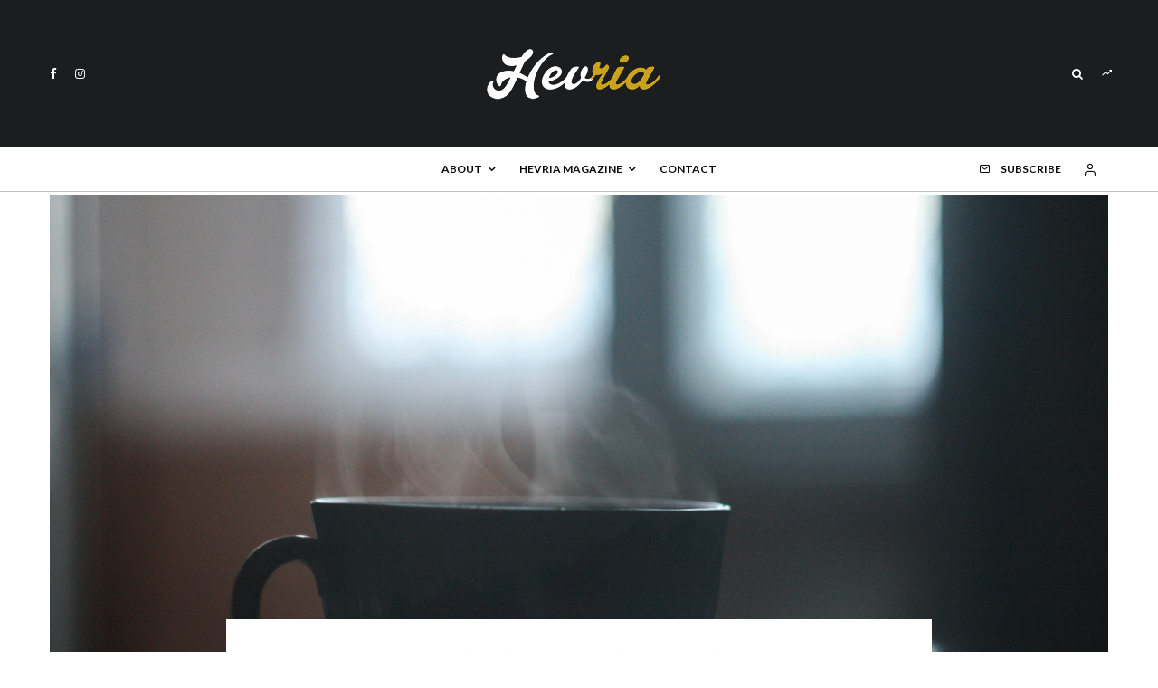

--- FILE ---
content_type: text/html; charset=UTF-8
request_url: https://hevria.com/stephanielevine/special-hot-chocolate-spurs-a-mind-and-soul-bending-dream/
body_size: 22927
content:
<!DOCTYPE html>
<html lang="en-US" prefix="og: http://ogp.me/ns# fb: http://ogp.me/ns/fb# article: http://ogp.me/ns/article#">
<head>
	<meta charset="UTF-8">
			<meta name="viewport" content="width=device-width, initial-scale=1">
		<link rel="profile" href="http://gmpg.org/xfn/11">
		<meta name="theme-color" content="#f7d40e">
	<style type="text/css">#page{overflow:visible}.ngfb-buttons{}.ngfb-buttons
img{border:none}.ngfb-buttons img:hover{border:none}.ngfb-buttons
iframe{max-width:none}.ngfb-buttons>div{display:inline-block;vertical-align:bottom;text-align:left;line-height:20px;width:100px;height:20px;padding:0;margin:2px}.ngfb-buttons div.facebook-button{width:139px}.ngfb-buttons div.gplus-button{width:99px}.ngfb-buttons div.gplusone-button{width:75px}.ngfb-buttons div.twitter-button{width:89px}.ngfb-buttons div.linkedin-button{width:110px}.ngfb-buttons div.pinterest-button{width:78px}.ngfb-buttons div.reddit-button{width:130px}.ngfb-buttons div.managewp-button{width:100px}.ngfb-buttons div.stumbleupon-button{width:84px}.ngfb-buttons div.tumblr-button{width:85px}.ngfb-buttons div.fb-share-button{width:105px}.ngfb-buttons div.fb-share-button
span{display:block !important;vertical-align:middle !important}.ngfb-content-buttons{display:block;margin:15px
auto 15px auto;text-align:center}.ngfb-excerpt-buttons{display:block;margin:10px
auto 10px auto;text-align:center}#ngfb-sidebar{cursor:pointer;text-align:center;position:fixed;z-index:99;top:100px;left:10%}#ngfb-sidebar-header{width:72px;height:72px;background-image:url("/wp-content/plugins/nextgen-facebook/images/share-icon-1.png");background-repeat:no-repeat;background-position:center}#ngfb-sidebar-buttons{width:0;height:0;overflow:hidden;border-style:none;border-radius:5px;background:none repeat scroll 0% 0% rgb(250, 250, 250);box-shadow:0px 0px 5px rgb(120, 120, 120);border-width:1px;border-color:rgb(255, 255, 255)}#ngfb-sidebar .ngfb-buttons>div{display:block;text-align:center;width:60px;height:65px;margin:10px
5px}#ngfb-sidebar .ngfb-buttons div.pinterest-button{height:28px;margin-top:42px}#ngfb-sidebar .ngfb-buttons div.tumblr-button{height:20px}#ngfb-sidebar .ngfb-buttons div.reddit-button{margin-bottom:15px}.ngfb-admin_edit-buttons{text-align:left}.ngfb-admin_edit-buttons .ngfb-buttons{margin:0}.ngfb-admin_edit-buttons .ngfb-buttons>div{display:inline-block;vertical-align:top;padding:0;margin:5px;height:20px;width:118px}.ngfb-shortcode-buttons{display:inline-block;text-align:left}.ngfb-widget-buttons{text-align:left}.ngfb-widget-buttons .ngfb-buttons{margin:0}.ngfb-widget-buttons .ngfb-buttons>div{display:block;padding:3px;width:160px}</style>
<meta name='robots' content='index, follow, max-image-preview:large, max-snippet:-1, max-video-preview:-1' />

	<!-- This site is optimized with the Yoast SEO plugin v20.1 - https://yoast.com/wordpress/plugins/seo/ -->
	<title>Special Hot Chocolate Spurs A Mind And Soul Bending Dream</title>
	<meta name="description" content="A dream sparks confusion, wistfulness, and mystical possibility." />
	<link rel="canonical" href="https://hevria.com/stephanielevine/special-hot-chocolate-spurs-a-mind-and-soul-bending-dream/" />
	<meta property="og:locale" content="en_US" />
	<meta property="og:type" content="article" />
	<meta property="og:title" content="Special Hot Chocolate Spurs A Mind And Soul Bending Dream" />
	<meta property="og:description" content="A dream sparks confusion, wistfulness, and mystical possibility." />
	<meta property="og:url" content="https://hevria.com/stephanielevine/special-hot-chocolate-spurs-a-mind-and-soul-bending-dream/" />
	<meta property="og:site_name" content="Hevria" />
	<meta property="article:publisher" content="https://facebook.com/hevriamag" />
	<meta property="article:author" content="stephanie.w.levine" />
	<meta property="article:published_time" content="2018-10-21T13:00:30+00:00" />
	<meta property="article:modified_time" content="2018-10-22T05:49:17+00:00" />
	<meta property="og:image" content="https://hevria.com/wp-content/uploads/2018/10/john-mark-smith-61914-unsplash-960x640.jpg" />
	<meta property="og:image:width" content="3888" />
	<meta property="og:image:height" content="2592" />
	<meta property="og:image:type" content="image/jpeg" />
	<meta name="author" content="Stephanie Wellen Levine" />
	<meta name="twitter:label1" content="Written by" />
	<meta name="twitter:data1" content="Stephanie Wellen Levine" />
	<meta name="twitter:label2" content="Est. reading time" />
	<meta name="twitter:data2" content="8 minutes" />
	<!-- / Yoast SEO plugin. -->


<link rel='dns-prefetch' href='//secure.gravatar.com' />
<link rel='dns-prefetch' href='//fonts.googleapis.com' />
<link rel='dns-prefetch' href='//v0.wordpress.com' />
<link rel="alternate" type="application/rss+xml" title="Hevria &raquo; Feed" href="https://hevria.com/feed/" />
<link rel="alternate" type="application/rss+xml" title="Hevria &raquo; Comments Feed" href="https://hevria.com/comments/feed/" />
<link rel="alternate" type="application/rss+xml" title="Hevria &raquo; Special Hot Chocolate Spurs A Mind And Soul Bending Dream Comments Feed" href="https://hevria.com/stephanielevine/special-hot-chocolate-spurs-a-mind-and-soul-bending-dream/feed/" />
<script type="text/javascript">
window._wpemojiSettings = {"baseUrl":"https:\/\/s.w.org\/images\/core\/emoji\/14.0.0\/72x72\/","ext":".png","svgUrl":"https:\/\/s.w.org\/images\/core\/emoji\/14.0.0\/svg\/","svgExt":".svg","source":{"concatemoji":"https:\/\/hevria.com\/wp-includes\/js\/wp-emoji-release.min.js?ver=6.1.9"}};
/*! This file is auto-generated */
!function(e,a,t){var n,r,o,i=a.createElement("canvas"),p=i.getContext&&i.getContext("2d");function s(e,t){var a=String.fromCharCode,e=(p.clearRect(0,0,i.width,i.height),p.fillText(a.apply(this,e),0,0),i.toDataURL());return p.clearRect(0,0,i.width,i.height),p.fillText(a.apply(this,t),0,0),e===i.toDataURL()}function c(e){var t=a.createElement("script");t.src=e,t.defer=t.type="text/javascript",a.getElementsByTagName("head")[0].appendChild(t)}for(o=Array("flag","emoji"),t.supports={everything:!0,everythingExceptFlag:!0},r=0;r<o.length;r++)t.supports[o[r]]=function(e){if(p&&p.fillText)switch(p.textBaseline="top",p.font="600 32px Arial",e){case"flag":return s([127987,65039,8205,9895,65039],[127987,65039,8203,9895,65039])?!1:!s([55356,56826,55356,56819],[55356,56826,8203,55356,56819])&&!s([55356,57332,56128,56423,56128,56418,56128,56421,56128,56430,56128,56423,56128,56447],[55356,57332,8203,56128,56423,8203,56128,56418,8203,56128,56421,8203,56128,56430,8203,56128,56423,8203,56128,56447]);case"emoji":return!s([129777,127995,8205,129778,127999],[129777,127995,8203,129778,127999])}return!1}(o[r]),t.supports.everything=t.supports.everything&&t.supports[o[r]],"flag"!==o[r]&&(t.supports.everythingExceptFlag=t.supports.everythingExceptFlag&&t.supports[o[r]]);t.supports.everythingExceptFlag=t.supports.everythingExceptFlag&&!t.supports.flag,t.DOMReady=!1,t.readyCallback=function(){t.DOMReady=!0},t.supports.everything||(n=function(){t.readyCallback()},a.addEventListener?(a.addEventListener("DOMContentLoaded",n,!1),e.addEventListener("load",n,!1)):(e.attachEvent("onload",n),a.attachEvent("onreadystatechange",function(){"complete"===a.readyState&&t.readyCallback()})),(e=t.source||{}).concatemoji?c(e.concatemoji):e.wpemoji&&e.twemoji&&(c(e.twemoji),c(e.wpemoji)))}(window,document,window._wpemojiSettings);
</script>
<style type="text/css">
img.wp-smiley,
img.emoji {
	display: inline !important;
	border: none !important;
	box-shadow: none !important;
	height: 1em !important;
	width: 1em !important;
	margin: 0 0.07em !important;
	vertical-align: -0.1em !important;
	background: none !important;
	padding: 0 !important;
}
</style>
	<link rel='stylesheet' id='mediaelement-css' href='https://hevria.com/wp-includes/js/mediaelement/mediaelementplayer-legacy.min.css?ver=4.2.17' type='text/css' media='all' />
<link rel='stylesheet' id='wp-mediaelement-css' href='https://hevria.com/wp-includes/js/mediaelement/wp-mediaelement.min.css?ver=6.1.9' type='text/css' media='all' />
<link rel='stylesheet' id='awsm-team-css-css' href='https://hevria.com/wp-content/plugins/awsm-team-pro/css/team.min.css?ver=1.11.0' type='text/css' media='all' />
<link rel='stylesheet' id='zeen-style-css' href='https://hevria.com/wp-content/themes/zeen/assets/css/style.min.css?ver=4.2.4' type='text/css' media='all' />
<style id='zeen-style-inline-css' type='text/css'>
.content-bg, .block-skin-5:not(.skin-inner), .block-skin-5.skin-inner > .tipi-row-inner-style, .article-layout-skin-1.title-cut-bl .hero-wrap .meta:before, .article-layout-skin-1.title-cut-bc .hero-wrap .meta:before, .article-layout-skin-1.title-cut-bl .hero-wrap .share-it:before, .article-layout-skin-1.title-cut-bc .hero-wrap .share-it:before, .standard-archive .page-header, .skin-dark .flickity-viewport, .zeen__var__options label { background: #ffffff;}a.zeen-pin-it{position: absolute}.background.mask {background-color: transparent}.side-author__wrap .mask a {display:inline-block;height:70px}.timed-pup,.modal-wrap {position:fixed;visibility:hidden}.to-top__fixed .to-top a{background-color:#000000; color: #fff}.site-inner { background-color: #fff; }.splitter svg g { fill: #fff; }.inline-post .block article .title { font-size: 20px;}.fontfam-1 { font-family: 'Playfair Display',serif!important;}input,input[type="number"],.body-f1, .quotes-f1 blockquote, .quotes-f1 q, .by-f1 .byline, .sub-f1 .subtitle, .wh-f1 .widget-title, .headings-f1 h1, .headings-f1 h2, .headings-f1 h3, .headings-f1 h4, .headings-f1 h5, .headings-f1 h6, .font-1, div.jvectormap-tip {font-family:'Playfair Display',serif;font-weight: 700;font-style: normal;}.fontfam-2 { font-family:'Lora',serif!important; }input[type=submit], button, .tipi-button,.button,.wpcf7-submit,.button__back__home,.body-f2, .quotes-f2 blockquote, .quotes-f2 q, .by-f2 .byline, .sub-f2 .subtitle, .wh-f2 .widget-title, .headings-f2 h1, .headings-f2 h2, .headings-f2 h3, .headings-f2 h4, .headings-f2 h5, .headings-f2 h6, .font-2 {font-family:'Lora',serif;font-weight: 400;font-style: normal;}.fontfam-3 { font-family:'Lato',sans-serif!important;}.body-f3, .quotes-f3 blockquote, .quotes-f3 q, .by-f3 .byline, .sub-f3 .subtitle, .wh-f3 .widget-title, .headings-f3 h1, .headings-f3 h2, .headings-f3 h3, .headings-f3 h4, .headings-f3 h5, .headings-f3 h6, .font-3 {font-family:'Lato',sans-serif;font-style: normal;font-weight: 100;}.tipi-row, .tipi-builder-on .contents-wrap > p { max-width: 1230px ; }.slider-columns--3 article { width: 360px }.slider-columns--2 article { width: 555px }.slider-columns--4 article { width: 262.5px }.single .site-content .tipi-row { max-width: 1230px ; }.single-product .site-content .tipi-row { max-width: 1230px ; }.date--secondary { color: #f8d92f; }.date--main { color: #f8d92f; }.global-accent-border { border-color: #f7d40e; }.trending-accent-border { border-color: #f7d40e; }.trending-accent-bg { border-color: #f7d40e; }.wpcf7-submit, .tipi-button.block-loader { background: #18181e; }.wpcf7-submit:hover, .tipi-button.block-loader:hover { background: #111; }.tipi-button.block-loader { color: #fff!important; }.wpcf7-submit { background: #18181e; }.wpcf7-submit:hover { background: #111; }.global-accent-bg, .icon-base-2:hover .icon-bg, #progress { background-color: #f7d40e; }.global-accent-text, .mm-submenu-2 .mm-51 .menu-wrap > .sub-menu > li > a { color: #f7d40e; }body { color:#0a0a0a;}.excerpt { color:#444;}.mode--alt--b .excerpt, .block-skin-2 .excerpt, .block-skin-2 .preview-classic .custom-button__fill-2 { color:#888!important;}.read-more-wrap { color:#767676;}.logo-fallback a { color:#000!important;}.site-mob-header .logo-fallback a { color:#000!important;}blockquote:not(.comment-excerpt) { color:#111;}.mode--alt--b blockquote:not(.comment-excerpt), .mode--alt--b .block-skin-0.block-wrap-quote .block-wrap-quote blockquote:not(.comment-excerpt), .mode--alt--b .block-skin-0.block-wrap-quote .block-wrap-quote blockquote:not(.comment-excerpt) span { color:#fff!important;}.byline, .byline a { color:#888;}.mode--alt--b .block-wrap-classic .byline, .mode--alt--b .block-wrap-classic .byline a, .mode--alt--b .block-wrap-thumbnail .byline, .mode--alt--b .block-wrap-thumbnail .byline a, .block-skin-2 .byline a, .block-skin-2 .byline { color:#888;}.preview-classic .meta .title, .preview-thumbnail .meta .title,.preview-56 .meta .title{ color:#111;}h1, h2, h3, h4, h5, h6, .block-title { color:#111;}.sidebar-widget  .widget-title { color:#111!important;}.link-color-wrap a, .woocommerce-Tabs-panel--description a { color: #c9a11c; }.mode--alt--b .link-color-wrap a, .mode--alt--b .woocommerce-Tabs-panel--description a { color: #888; }.copyright, .site-footer .bg-area-inner .copyright a { color: #8e8e8e; }.link-color-wrap a:hover { color: #000; }.mode--alt--b .link-color-wrap a:hover { color: #555; }body{line-height:1.66}input[type=submit], button, .tipi-button,.button,.wpcf7-submit,.button__back__home{letter-spacing:0.03em}.sub-menu a:not(.tipi-button){letter-spacing:0.1em}.widget-title{letter-spacing:0.15em}html, body{font-size:15px}.byline{font-size:12px}input[type=submit], button, .tipi-button,.button,.wpcf7-submit,.button__back__home{font-size:11px}.excerpt{font-size:15px}.logo-fallback, .secondary-wrap .logo-fallback a{font-size:22px}.logo span{font-size:12px}.breadcrumbs{font-size:10px}.hero-meta.tipi-s-typo .title{font-size:20px}.hero-meta.tipi-s-typo .subtitle{font-size:15px}.hero-meta.tipi-m-typo .title{font-size:20px}.hero-meta.tipi-m-typo .subtitle{font-size:15px}.hero-meta.tipi-xl-typo .title{font-size:20px}.hero-meta.tipi-xl-typo .subtitle{font-size:15px}.block-html-content h1, .single-content .entry-content h1{font-size:20px}.block-html-content h2, .single-content .entry-content h2{font-size:20px}.block-html-content h3, .single-content .entry-content h3{font-size:20px}.block-html-content h4, .single-content .entry-content h4{font-size:20px}.block-html-content h5, .single-content .entry-content h5{font-size:18px}.footer-block-links{font-size:8px}blockquote, q{font-size:20px}.site-footer .copyright{font-size:12px}.footer-navigation{font-size:12px}.site-footer .menu-icons{font-size:12px}.block-title, .page-title{font-size:24px}.block-subtitle{font-size:18px}.block-col-self .preview-2 .title{font-size:22px}.block-wrap-classic .tipi-m-typo .title-wrap .title{font-size:22px}.tipi-s-typo .title, .ppl-s-3 .tipi-s-typo .title, .zeen-col--wide .ppl-s-3 .tipi-s-typo .title, .preview-1 .title, .preview-21:not(.tipi-xs-typo) .title{font-size:22px}.tipi-xs-typo .title, .tipi-basket-wrap .basket-item .title{font-size:15px}.meta .read-more-wrap{font-size:11px}.widget-title{font-size:12px}.split-1:not(.preview-thumbnail) .mask{-webkit-flex: 0 0 calc( 34% - 15px);
					-ms-flex: 0 0 calc( 34% - 15px);
					flex: 0 0 calc( 34% - 15px);
					width: calc( 34% - 15px);}.preview-thumbnail .mask{-webkit-flex: 0 0 65px;
					-ms-flex: 0 0 65px;
					flex: 0 0 65px;
					width: 65px;}.footer-lower-area{padding-top:40px}.footer-lower-area{padding-bottom:40px}.footer-upper-area{padding-bottom:40px}.footer-upper-area{padding-top:40px}.footer-widget-wrap{padding-bottom:40px}.footer-widget-wrap{padding-top:40px}.tipi-button-cta-header{font-size:12px}.tipi-button.block-loader, .wpcf7-submit, .mc4wp-form-fields button { font-weight: 700;}.main-navigation .horizontal-menu, .main-navigation .menu-item, .main-navigation .menu-icon .menu-icon--text,  .main-navigation .tipi-i-search span { font-weight: 700;}.secondary-wrap .menu-secondary li, .secondary-wrap .menu-item, .secondary-wrap .menu-icon .menu-icon--text {font-weight: 700;}.footer-lower-area, .footer-lower-area .menu-item, .footer-lower-area .menu-icon span {font-weight: 700;}.widget-title {font-weight: 700!important;}input[type=submit], button, .tipi-button,.button,.wpcf7-submit,.button__back__home{ text-transform: uppercase; }.entry-title{ text-transform: none; }.logo-fallback{ text-transform: none; }.block-wrap-slider .title-wrap .title{ text-transform: none; }.block-wrap-grid .title-wrap .title, .tile-design-4 .meta .title-wrap .title{ text-transform: none; }.block-wrap-classic .title-wrap .title{ text-transform: none; }.block-title{ text-transform: none; }.meta .excerpt .read-more{ text-transform: none; }.preview-grid .read-more{ text-transform: uppercase; }.block-subtitle{ text-transform: none; }.byline{ text-transform: none; }.widget-title{ text-transform: none; }.main-navigation .menu-item, .main-navigation .menu-icon .menu-icon--text{ text-transform: uppercase; }.secondary-navigation, .secondary-wrap .menu-icon .menu-icon--text{ text-transform: uppercase; }.footer-lower-area .menu-item, .footer-lower-area .menu-icon span{ text-transform: uppercase; }.sub-menu a:not(.tipi-button){ text-transform: none; }.site-mob-header .menu-item, .site-mob-header .menu-icon span{ text-transform: uppercase; }.single-content .entry-content h1, .single-content .entry-content h2, .single-content .entry-content h3, .single-content .entry-content h4, .single-content .entry-content h5, .single-content .entry-content h6, .meta__full h1, .meta__full h2, .meta__full h3, .meta__full h4, .meta__full h5, .bbp__thread__title{ text-transform: none; }.mm-submenu-2 .mm-11 .menu-wrap > *, .mm-submenu-2 .mm-31 .menu-wrap > *, .mm-submenu-2 .mm-21 .menu-wrap > *, .mm-submenu-2 .mm-51 .menu-wrap > *  { border-top: 3px solid transparent; }.separation-border { margin-bottom: 30px; }.load-more-wrap-1 { padding-top: 30px; }.block-wrap-classic .inf-spacer + .block:not(.block-62) { margin-top: 30px; }.block-title-wrap-style .block-title:after, .block-title-wrap-style .block-title:before { border-top: 1px #eee solid;}.separation-border-v { background: #eee;}.separation-border-v { height: calc( 100% -  30px - 1px); }@media only screen and (max-width: 480px) {.separation-border { margin-bottom: 30px;}}.grid-spacing { border-top-width: 2px; }.sidebar-wrap .sidebar { padding-right: 30px; padding-left: 30px; padding-top:0px; padding-bottom:0px; }.sidebar-left .sidebar-wrap .sidebar { padding-right: 30px; padding-left: 30px; }@media only screen and (min-width: 481px) {.block-wrap-grid .block-title-area, .block-wrap-98 .block-piece-2 article:last-child { margin-bottom: -2px; }.block-wrap-92 .tipi-row-inner-box { margin-top: -2px; }.block-wrap-grid .only-filters { top: 2px; }.grid-spacing { border-right-width: 2px; }.block-wrap-grid:not(.block-wrap-81) .block { width: calc( 100% + 2px ); }.slider-spacing { margin-right: 5px;}}@media only screen and (max-width: 767px) {.mobile__design--side .mask {
		width: calc( 34% - 15px);
	}}@media only screen and (min-width: 768px) {input[type=submit], button, .tipi-button,.button,.wpcf7-submit,.button__back__home{letter-spacing:0.09em}.hero-meta.tipi-s-typo .title{font-size:30px}.hero-meta.tipi-s-typo .subtitle{font-size:18px}.hero-meta.tipi-m-typo .title{font-size:30px}.hero-meta.tipi-m-typo .subtitle{font-size:18px}.hero-meta.tipi-xl-typo .title{font-size:30px}.hero-meta.tipi-xl-typo .subtitle{font-size:18px}.block-html-content h1, .single-content .entry-content h1{font-size:30px}.block-html-content h2, .single-content .entry-content h2{font-size:30px}.block-html-content h3, .single-content .entry-content h3{font-size:24px}.block-html-content h4, .single-content .entry-content h4{font-size:24px}blockquote, q{font-size:25px}.main-navigation, .main-navigation .menu-icon--text{font-size:12px}.sub-menu a:not(.tipi-button){font-size:12px}.main-navigation .menu-icon, .main-navigation .trending-icon-solo{font-size:12px}.secondary-wrap-v .standard-drop>a,.secondary-wrap, .secondary-wrap a, .secondary-wrap .menu-icon--text{font-size:11px}.secondary-wrap .menu-icon, .secondary-wrap .menu-icon a, .secondary-wrap .trending-icon-solo{font-size:13px}.layout-side-info .details{width:130px;float:left}.title-contrast .hero-wrap { height: calc( 100vh - 170px ); }.block-col-self .block-71 .tipi-s-typo .title { font-size: 18px; }.zeen-col--narrow .block-wrap-classic .tipi-m-typo .title-wrap .title { font-size: 18px; }.mode--alt--b .footer-widget-area:not(.footer-widget-area-1) + .footer-lower-area { border-top:1px #333333 solid ; }.footer-widget-wrap { border-right:1px #333333 solid ; }.footer-widget-wrap .widget_search form, .footer-widget-wrap select { border-color:#333333; }.footer-widget-wrap .zeen-widget { border-bottom:1px #333333 solid ; }.footer-widget-wrap .zeen-widget .preview-thumbnail { border-bottom-color: #333333;}.secondary-wrap .menu-padding, .secondary-wrap .ul-padding > li > a {
			padding-top: 10px;
			padding-bottom: 10px;
		}}@media only screen and (min-width: 1240px) {.hero-l .single-content {padding-top: 45px}.align-fs .contents-wrap .video-wrap, .align-fs-center .aligncenter.size-full, .align-fs-center .wp-caption.aligncenter .size-full, .align-fs-center .tiled-gallery, .align-fs .alignwide { width: 1170px; }.align-fs .contents-wrap .video-wrap { height: 658px; }.has-bg .align-fs .contents-wrap .video-wrap, .has-bg .align-fs .alignwide, .has-bg .align-fs-center .aligncenter.size-full, .has-bg .align-fs-center .wp-caption.aligncenter .size-full, .has-bg .align-fs-center .tiled-gallery { width: 1230px; }.has-bg .align-fs .contents-wrap .video-wrap { height: 691px; }.logo-fallback, .secondary-wrap .logo-fallback a{font-size:30px}.hero-meta.tipi-s-typo .title{font-size:36px}.hero-meta.tipi-m-typo .title{font-size:44px}.hero-meta.tipi-xl-typo .title{font-size:50px}.block-html-content h1, .single-content .entry-content h1{font-size:44px}.block-html-content h2, .single-content .entry-content h2{font-size:40px}.block-html-content h4, .single-content .entry-content h4{font-size:20px}.block-title, .page-title{font-size:40px}.block-subtitle{font-size:20px}.block-col-self .preview-2 .title{font-size:36px}.block-wrap-classic .tipi-m-typo .title-wrap .title{font-size:30px}.tipi-s-typo .title, .ppl-s-3 .tipi-s-typo .title, .zeen-col--wide .ppl-s-3 .tipi-s-typo .title, .preview-1 .title, .preview-21:not(.tipi-xs-typo) .title{font-size:24px}.split-1:not(.preview-thumbnail) .mask{-webkit-flex: 0 0 calc( 50% - 15px);
					-ms-flex: 0 0 calc( 50% - 15px);
					flex: 0 0 calc( 50% - 15px);
					width: calc( 50% - 15px);}.footer-lower-area{padding-top:90px}.footer-lower-area{padding-bottom:90px}.footer-upper-area{padding-bottom:50px}.footer-upper-area{padding-top:50px}.footer-widget-wrap{padding-bottom:50px}.footer-widget-wrap{padding-top:50px}}.main-menu-bar-color-1 .current-menu-item > a, .main-menu-bar-color-1 .menu-main-menu > .dropper.active:not(.current-menu-item) > a { background-color: #111;}.site-header a { color: #0a0a0a; }.site-skin-3.content-subscribe, .site-skin-3.content-subscribe .subtitle, .site-skin-3.content-subscribe input, .site-skin-3.content-subscribe h2 { color: #0a0a0a; } .site-skin-3.content-subscribe input[type="email"] { border-color: #0a0a0a; }.footer-widget-wrap .widget_search form { border-color:#333; }.sidebar-wrap .sidebar { border:1px #ddd solid ; }.content-area .zeen-widget { border: 0 #ddd solid ; border-width: 0 0 1px 0; }.content-area .zeen-widget { padding:30px 0px 30px; }.grid-image-1 .mask-overlay { background-color: #1a1d1e ; }.with-fi.preview-grid,.with-fi.preview-grid .byline,.with-fi.preview-grid .subtitle, .with-fi.preview-grid a { color: #fff; }.preview-grid .mask-overlay { opacity: 0.2 ; }@media (pointer: fine) {.preview-grid:hover .mask-overlay { opacity: 0.6 ; }}.slider-image-1 .mask-overlay { background-color: #1a1d1e ; }.with-fi.preview-slider-overlay,.with-fi.preview-slider-overlay .byline,.with-fi.preview-slider-overlay .subtitle, .with-fi.preview-slider-overlay a { color: #fff; }.preview-slider-overlay .mask-overlay { opacity: 0.2 ; }@media (pointer: fine) {.preview-slider-overlay:hover .mask-overlay { opacity: 0.6 ; }}.site-footer .footer-widget-bg-area, .site-footer .footer-widget-bg-area .woo-product-rating span, .site-footer .footer-widget-bg-area .stack-design-3 .meta { background-color: #272727; }.site-footer .footer-widget-bg-area .background { background-image: none; opacity: 1; }.site-footer .footer-widget-bg-area .block-skin-0 .tipi-arrow { color:#dddede; border-color:#dddede; }.site-footer .footer-widget-bg-area .block-skin-0 .tipi-arrow i:after{ background:#dddede; }.site-footer .footer-widget-bg-area,.site-footer .footer-widget-bg-area .byline,.site-footer .footer-widget-bg-area a,.site-footer .footer-widget-bg-area .widget_search form *,.site-footer .footer-widget-bg-area h3,.site-footer .footer-widget-bg-area .widget-title { color:#dddede; }.site-footer .footer-widget-bg-area .tipi-spin.tipi-row-inner-style:before { border-color:#dddede; }.content-subscribe .bg-area, .content-subscribe .bg-area .woo-product-rating span, .content-subscribe .bg-area .stack-design-3 .meta { background-color: #ffffff; }.content-subscribe .bg-area .background { opacity: 1; }.content-subscribe .bg-area,.content-subscribe .bg-area .byline,.content-subscribe .bg-area a,.content-subscribe .bg-area .widget_search form *,.content-subscribe .bg-area h3,.content-subscribe .bg-area .widget-title { color:#0a0a0a; }.content-subscribe .bg-area .tipi-spin.tipi-row-inner-style:before { border-color:#0a0a0a; }.main-navigation, .main-navigation .menu-icon--text { color: #0a0a0a; }.main-navigation .horizontal-menu>li>a { padding-left: 12px; padding-right: 12px; }.main-navigation-border { border-bottom:1px #c1c1c1 solid ; }.main-navigation-border .drop-search { border-top:1px #c1c1c1 solid ; }#progress {bottom: 0;height: 1px; }.sticky-menu-2:not(.active) #progress  { bottom: -1px;  }#progress { background-color: #f7d40e; }.main-navigation .horizontal-menu .drop, .main-navigation .horizontal-menu > li > a, .date--main {
			padding-top: 15px;
			padding-bottom: 15px;
		}.site-mob-header .menu-icon { font-size: 13px; }.secondary-wrap-v .standard-drop>a,.secondary-wrap, .secondary-wrap a, .secondary-wrap .menu-icon--text { color: #fff; }.secondary-wrap .menu-secondary > li > a, .secondary-icons li > a { padding-left: 10px; padding-right: 10px; }.mc4wp-form-fields input[type=submit], .mc4wp-form-fields button, #subscribe-submit input[type=submit], .subscribe-wrap input[type=submit] {color: #fff;background-color: #121212;}.site-mob-header:not(.site-mob-header-11) .header-padding .logo-main-wrap, .site-mob-header:not(.site-mob-header-11) .header-padding .icons-wrap a, .site-mob-header-11 .header-padding {
		padding-top: 20px;
		padding-bottom: 20px;
	}.site-header .header-padding {
		padding-top:35px;
		padding-bottom:35px;
	}.site-header-11 .menu { border-top-width: 38px;}@media only screen and (min-width: 768px){.tipi-m-0 {display: none}}
</style>
<link rel='stylesheet' id='zeen-fonts-css' href='https://fonts.googleapis.com/css?family=Playfair+Display%3A700%2Citalic%2C400%7CLora%3A400%2C700%7CLato%3A100%2C700&#038;subset=latin&#038;display=swap' type='text/css' media='all' />
<link rel='stylesheet' id='photoswipe-css' href='https://hevria.com/wp-content/themes/zeen/assets/css/photoswipe.min.css?ver=4.1.3' type='text/css' media='all' />
<link rel='stylesheet' id='login-with-ajax-css' href='https://hevria.com/wp-content/plugins/login-with-ajax/templates/widget.css?ver=4.1' type='text/css' media='all' />
<link rel='stylesheet' id='jetpack_css-css' href='https://hevria.com/wp-content/plugins/jetpack/css/jetpack.css?ver=11.8.6' type='text/css' media='all' />
<script type='text/javascript' src='https://hevria.com/wp-includes/js/jquery/jquery.min.js?ver=3.6.1' id='jquery-core-js'></script>
<script type='text/javascript' src='https://hevria.com/wp-includes/js/jquery/jquery-migrate.min.js?ver=3.3.2' id='jquery-migrate-js'></script>
<script type='text/javascript' id='login-with-ajax-js-extra'>
/* <![CDATA[ */
var LWA = {"ajaxurl":"https:\/\/hevria.com\/wp-admin\/admin-ajax.php","off":""};
/* ]]> */
</script>
<script type='text/javascript' src='https://hevria.com/wp-content/themes/zeen/plugins/login-with-ajax/login-with-ajax.js?ver=4.1' id='login-with-ajax-js'></script>
<link rel="https://api.w.org/" href="https://hevria.com/wp-json/" /><link rel="alternate" type="application/json" href="https://hevria.com/wp-json/wp/v2/posts/20726" /><link rel="EditURI" type="application/rsd+xml" title="RSD" href="https://hevria.com/xmlrpc.php?rsd" />
<link rel="wlwmanifest" type="application/wlwmanifest+xml" href="https://hevria.com/wp-includes/wlwmanifest.xml" />
<meta name="generator" content="WordPress 6.1.9" />
<link rel="alternate" type="application/json+oembed" href="https://hevria.com/wp-json/oembed/1.0/embed?url=https%3A%2F%2Fhevria.com%2Fstephanielevine%2Fspecial-hot-chocolate-spurs-a-mind-and-soul-bending-dream%2F" />
<link rel="alternate" type="text/xml+oembed" href="https://hevria.com/wp-json/oembed/1.0/embed?url=https%3A%2F%2Fhevria.com%2Fstephanielevine%2Fspecial-hot-chocolate-spurs-a-mind-and-soul-bending-dream%2F&#038;format=xml" />
        <style type="text/css" id="pf-main-css">
            
				@media screen {
					.printfriendly {
						z-index: 1000; position: relative
					}
					.printfriendly a, .printfriendly a:link, .printfriendly a:visited, .printfriendly a:hover, .printfriendly a:active {
						font-weight: 600;
						cursor: pointer;
						text-decoration: none;
						border: none;
						-webkit-box-shadow: none;
						-moz-box-shadow: none;
						box-shadow: none;
						outline:none;
						font-size: 14px !important;
						color: #000000 !important;
					}
					.printfriendly.pf-alignleft {
						float: left;
					}
					.printfriendly.pf-alignright {
						float: right;
					}
					.printfriendly.pf-aligncenter {
						justify-content: center;
						display: flex; align-items: center;
					}
				}
				
				.pf-button-img {
					border: none;
					-webkit-box-shadow: none; 
					-moz-box-shadow: none; 
					box-shadow: none; 
					padding: 0; 
					margin: 0;
					display: inline; 
					vertical-align: middle;
				}
			  
				img.pf-button-img + .pf-button-text {
					margin-left: 6px;
				}

				@media print {
					.printfriendly {
						display: none;
					}
				}
				        </style>

            
        <style type="text/css" id="pf-excerpt-styles">
          .pf-button.pf-button-excerpt {
              display: none;
           }
        </style>

            	<style>img#wpstats{display:none}</style>
		<link rel="preload" type="font/woff2" as="font" href="https://hevria.com/wp-content/themes/zeen/assets/css/tipi/tipi.woff2?9oa0lg" crossorigin="anonymous"><link rel="dns-prefetch" href="//fonts.googleapis.com"><link rel="preconnect" href="https://fonts.gstatic.com/" crossorigin="anonymous"><link rel="preload" as="image" href="https://hevria.com/wp-content/uploads/2018/10/john-mark-smith-61914-unsplash.jpg" imagesrcset="https://hevria.com/wp-content/uploads/2018/10/john-mark-smith-61914-unsplash.jpg 3888w, https://hevria.com/wp-content/uploads/2018/10/john-mark-smith-61914-unsplash-500x333.jpg 500w, https://hevria.com/wp-content/uploads/2018/10/john-mark-smith-61914-unsplash-768x512.jpg 768w, https://hevria.com/wp-content/uploads/2018/10/john-mark-smith-61914-unsplash-1024x683.jpg 1024w, https://hevria.com/wp-content/uploads/2018/10/john-mark-smith-61914-unsplash-620x413.jpg 620w, https://hevria.com/wp-content/uploads/2018/10/john-mark-smith-61914-unsplash-960x640.jpg 960w, https://hevria.com/wp-content/uploads/2018/10/john-mark-smith-61914-unsplash-560x373.jpg 560w, https://hevria.com/wp-content/uploads/2018/10/john-mark-smith-61914-unsplash-272x182.jpg 272w, https://hevria.com/wp-content/uploads/2018/10/john-mark-smith-61914-unsplash-800x533.jpg 800w, https://hevria.com/wp-content/uploads/2018/10/john-mark-smith-61914-unsplash-710x473.jpg 710w" imagesizes="(max-width: 1155px) 100vw, 1155px">

<!-- ngfb meta tags begin -->
<meta name="ngfb:mark:begin" content="ngfb meta tags begin"/>
<!-- generator:1 --><meta name="generator" content="NGFB 8.55.0/F"/>
<link rel="shortlink" href="https://wp.me/p4OiDm-5oi"/>
<!-- fb:admins:1 --><meta property="fb:admins" content="nehorai"/>
<meta property="fb:app_id" content="241487109379064"/>
<meta property="og:url" content="https://hevria.com/stephanielevine/special-hot-chocolate-spurs-a-mind-and-soul-bending-dream/"/>
<meta property="og:type" content="article"/>
<meta property="og:locale" content="en_US"/>
<meta property="og:site_name" content="Hevria"/>
<meta property="og:title" content="Special Hot Chocolate Spurs A Mind And Soul Bending Dream"/>
<meta property="og:description" content="A dream sparks confusion, wistfulness, and mystical possibility."/>
<!-- og:image:1 --><meta property="og:image" content="https://hevria.com/wp-content/uploads/2018/10/john-mark-smith-61914-unsplash-710x473.jpg"/>
<!-- og:image:1 --><meta property="og:image:width" content="710"/>
<!-- og:image:1 --><meta property="og:image:height" content="473"/>
<meta property="article:publisher" content="http://facebook.com/hevriamag"/>
<meta property="article:published_time" content="2018-10-21T13:00:30+00:00"/>
<meta property="article:modified_time" content="2018-10-22T05:49:17+00:00"/>
<meta property="article:section" content="Judaism"/>
<!-- article:tag:1 --><meta property="article:tag" content="adolescence"/>
<!-- article:tag:2 --><meta property="article:tag" content="adolescent"/>
<!-- article:tag:3 --><meta property="article:tag" content="adult"/>
<!-- article:tag:4 --><meta property="article:tag" content="adulthood"/>
<!-- article:tag:5 --><meta property="article:tag" content="alcohol"/>
<!-- article:tag:6 --><meta property="article:tag" content="childhood"/>
<!-- article:tag:7 --><meta property="article:tag" content="college"/>
<!-- article:tag:8 --><meta property="article:tag" content="dream"/>
<!-- article:tag:9 --><meta property="article:tag" content="dreams"/>
<!-- article:tag:10 --><meta property="article:tag" content="hot-chocolate"/>
<!-- article:tag:11 --><meta property="article:tag" content="mystery"/>
<!-- article:tag:12 --><meta property="article:tag" content="mystical-experiences"/>
<!-- article:tag:13 --><meta property="article:tag" content="mysticism"/>
<!-- article:tag:14 --><meta property="article:tag" content="neshama"/>
<!-- article:tag:15 --><meta property="article:tag" content="soul"/>
<!-- article:tag:16 --><meta property="article:tag" content="time"/>
<meta property="og:updated_time" content="2018-10-22T05:49:17+00:00"/>
<meta name="weibo:article:create_at" content="2018-10-21 13:00:30"/>
<meta name="weibo:article:update_at" content="2018-10-22 05:49:17"/>
<meta name="twitter:domain" content="hevria.com"/>
<meta name="twitter:site" content="@hevria"/>
<meta name="twitter:title" content="Special Hot Chocolate Spurs A Mind And Soul Bending Dream"/>
<meta name="twitter:description" content="A dream sparks confusion, wistfulness, and mystical possibility."/>
<meta name="twitter:card" content="summary_large_image"/>
<meta name="twitter:image" content="https://hevria.com/wp-content/uploads/2018/10/john-mark-smith-61914-unsplash-710x473.jpg"/>
<link itemprop="url" href="https://hevria.com/stephanielevine/special-hot-chocolate-spurs-a-mind-and-soul-bending-dream/"/>
<meta itemprop="name" content="Special Hot Chocolate Spurs A Mind And Soul Bending Dream"/>
<meta itemprop="description" content="A dream sparks confusion, wistfulness, and mystical possibility."/>
<meta itemprop="datePublished" content="2018-10-21T13:00:30+00:00"/>
<meta itemprop="dateModified" content="2018-10-22T05:49:17+00:00"/>
<meta name="author" content="Stephanie Wellen Levine"/>
<noscript itemprop="author" itemscope itemtype="https://schema.org/Person">
	<meta itemprop="name" content="Stephanie Wellen Levine"/>
	<meta itemprop="description" content="Stephanie Wellen Levine is the author of &lt;i&gt;Mystics, Mavericks, And Merrymakers: An Intimate Journey Among Hasidic Girls&lt;/i&gt;: winner of &lt;i&gt;Moment Magazine&#039;s&lt;/i&gt; 2004 Emerging Writer Book Award. Currently, Stephanie is on a spiritual quest as she completes a second book and teaches at Tufts University."/>
</noscript>
<noscript itemprop="image" itemscope itemtype="https://schema.org/ImageObject">
	<link itemprop="url" href="https://hevria.com/wp-content/uploads/2018/10/john-mark-smith-61914-unsplash-800x533.jpg"/>
	<meta itemprop="width" content="800"/>
	<meta itemprop="height" content="533"/>
</noscript>
<meta name="ngfb:mark:end" content="ngfb meta tags end"/>
<!-- ngfb meta tags end -->
<!-- added on 2026-01-28T02:41:45+00:00 in 0.004397 secs from https://hevria.com -->

<script type="text/javascript" id="ngfb-header-script">
	window.___gcfg = { lang: "en-US" };
	function ngfb_insert_js( script_id, url, async ) {
		if ( document.getElementById( script_id + "-js" ) ) return;
		var async = typeof async !== "undefined" ? async : true;
		var script_pos = document.getElementById( script_id );
		var js = document.createElement( "script" );
		js.id = script_id + "-js";
		js.async = async;
		js.type = "text/javascript";
		js.language = "JavaScript";
		js.src = url;
		script_pos.parentNode.insertBefore( js, script_pos );
	};
</script>
<!-- ngfb header javascript begin -->
<!-- generated on 2026-01-28T02:41:45+00:00 -->
<!-- ngfb header javascript end -->

<!-- BEGIN ExactMetrics v5.3.10 Universal Analytics - https://exactmetrics.com/ -->
<script>
(function(i,s,o,g,r,a,m){i['GoogleAnalyticsObject']=r;i[r]=i[r]||function(){
	(i[r].q=i[r].q||[]).push(arguments)},i[r].l=1*new Date();a=s.createElement(o),
	m=s.getElementsByTagName(o)[0];a.async=1;a.src=g;m.parentNode.insertBefore(a,m)
})(window,document,'script','https://www.google-analytics.com/analytics.js','ga');
  ga('create', 'UA-18225965-7', 'auto');
  ga('send', 'pageview');
</script>
<!-- END ExactMetrics Universal Analytics -->
<style type="text/css" id="wp-custom-css">.cart-subtotal { display: none !important; }

.tax-total {display:none!important}</style><meta data-pso-pv="1.2.1" data-pso-pt="singlePost" data-pso-th="7dafaaca6576a1e6d7253db859800c27"></head>
<body class="post-template-default single single-post postid-20726 single-format-standard headings-f1 body-f2 sub-f1 quotes-f1 by-f3 wh-f2 widget-title-c block-titles-big block-titles-mid-1 menu-no-color-hover mob-fi-tall excerpt-mob-off skin-light zeen-sb-sticky-off footer-widgets-text-white site-mob-menu-a-4 site-mob-menu-1 mm-submenu-1 main-menu-logo-1 body-header-style-11 body-hero-m byline-font-2">
		<div id="page" class="site">
		<div id="mob-line" class="tipi-m-0"></div><header id="mobhead" class="site-header-block site-mob-header tipi-m-0 site-mob-header-1 site-mob-menu-1 sticky-menu-mob sticky-menu-1 sticky-top site-skin-2 site-img-1"><div class="bg-area header-padding tipi-row tipi-vertical-c">
	<ul class="menu-left icons-wrap tipi-vertical-c">
				<li class="menu-icon menu-icon-style-1 menu-icon-search"><a href="#" class="tipi-i-search modal-tr tipi-tip tipi-tip-move" data-title="Search" data-type="search"></a></li>
				
	
			
				
	
		</ul>
	<div class="logo-main-wrap logo-mob-wrap">
		<div class="logo logo-mobile"><a href="https://hevria.com" data-pin-nopin="true"><span class="logo-img"><img src="https://hevria.com/wp-content/uploads/2014/07/logo-cassia2.png" alt="" srcset="https://hevria.com/wp-content/uploads/2014/07/logo-cassia2.png 2x" width="95" height="46"></span></a></div>	</div>
	<ul class="menu-right icons-wrap tipi-vertical-c">
		
				
	
			
				
	
			
				
			<li class="menu-icon menu-icon-mobile-slide"><a href="#" class="mob-tr-open" data-target="slide-menu"><i class="tipi-i-menu-mob" aria-hidden="true"></i></a></li>
	
		</ul>
	<div class="background mask"></div></div>
</header><!-- .site-mob-header -->		<div class="site-inner">
			<header id="masthead" class="site-header-block site-header clearfix site-header-11 header-width-2 header-skin-2 site-img-1 mm-ani-1 mm-skin-2 main-menu-skin-1 main-menu-width-1 main-menu-bar-color-2 logo-only-when-stuck main-menu-c" data-pt-diff="0" data-pb-diff="0"><div class="bg-area">
	<div class="tipi-flex-lcr header-padding tipi-flex-eq-height">		<ul class="horizontal-menu tipi-flex-eq-height font-3 menu-icons tipi-flex-l secondary-wrap">
					<li  class="menu-icon menu-icon-style-1 menu-icon-fb"><a href="https://facebook.com/hevriamag" data-title="Facebook" class="tipi-i-facebook tipi-tip tipi-tip-move" rel="noopener nofollow" aria-label="Facebook" target="_blank"></a></li><li  class="menu-icon menu-icon-style-1 menu-icon-insta"><a href="https://instagram.com/hevria" data-title="Instagram" class="tipi-i-instagram tipi-tip tipi-tip-move" rel="noopener nofollow" aria-label="Instagram" target="_blank"></a></li>
				
	
					</ul>
		<div class="logo-main-wrap header-padding tipi-all-c logo-main-wrap-center"><div class="logo logo-main"><a href="https://hevria.com" data-pin-nopin="true"><span class="logo-img"><img src="https://hevria.com/wp-content/uploads/2019/01/logo-cassia4.png" alt="" srcset="https://hevria.com/wp-content/uploads/2019/01/logo-cassia3.png 2x" width="200" height="92"></span></a></div></div>				<ul class="horizontal-menu tipi-flex-eq-height font-3 menu-icons tipi-flex-r secondary-wrap">
						
				
	
					<li class="menu-icon menu-icon-style-1 menu-icon-search"><a href="#" class="tipi-i-search modal-tr tipi-tip tipi-tip-move" data-title="Search" data-type="search"></a></li>
				
	
					<li class="trending-inline dropper drop-it mm-art mm-wrap"><a href="#" id="trending-secondary" class="main-title-wrap trending-icon-solo"><i class="tipi-i-trend-2 tipi-trending-icon"></i></a><div class="trending-inline-drop menu tipi-row"><div class="trending-inline-title clearfix"><div class="trending-op-title">Trending</div><div class="trending-ops" data-uid="24795"><span data-r="1" class="trending-op trending-op-1 trending-selected">Now</span><span data-r="2" class="trending-op trending-op-2">Week</span><span data-r="3" class="trending-op trending-op-3">Month</span></div></div><div class="trending-inline-wrap"><div id="block-wrap-24795" class="block-wrap-native block-wrap block-wrap-61 block-css-24795 block-wrap-classic columns__m--1 elements-design-1 block-skin-0 tipi-box tipi-row ppl-m-3 ppl-s-3 clearfix" data-id="24795" data-base="0"><div class="tipi-row-inner-style clearfix"><div class="tipi-row-inner-box contents sticky--wrap"><div class="block block-61 tipi-flex preview-review-bot"><article class="tipi-xs-12 elements-location-2 clearfix with-fi ani-base tipi-m-typo stack-1 stack-design-1 separation-border-style loop-0 preview-classic preview__img-shape-l preview-61 img-ani-base img-ani-1 img-color-hover-base img-color-hover-1 elements-design-1 post-16155 post type-post status-publish format-standard has-post-thumbnail hentry category-poem" style="--animation-order:0"><div class="preview-mini-wrap clearfix"><div class="mask"><div class="counter counter-1 font-3 trending-accent-border"></div><a href="https://hevria.com/elad/6-poems-burnout/" class="mask-img"><img width="370" height="247" src="data:image/svg+xml,%3Csvg%20xmlns=&#039;http://www.w3.org/2000/svg&#039;%20viewBox=&#039;0%200%20370%20247&#039;%3E%3C/svg%3E" class="attachment-zeen-370-247 size-zeen-370-247 zeen-lazy-load-base zeen-lazy-load-mm wp-post-image" alt="" decoding="async" loading="lazy" data-wp-pid="16158" nopin="nopin" data-lazy-src="https://hevria.com/wp-content/uploads/2017/11/nikko-macaspac-263785.jpg" data-lazy-srcset="https://hevria.com/wp-content/uploads/2017/11/nikko-macaspac-263785.jpg 2391w, https://hevria.com/wp-content/uploads/2017/11/nikko-macaspac-263785-500x333.jpg 500w, https://hevria.com/wp-content/uploads/2017/11/nikko-macaspac-263785-768x512.jpg 768w, https://hevria.com/wp-content/uploads/2017/11/nikko-macaspac-263785-1024x682.jpg 1024w, https://hevria.com/wp-content/uploads/2017/11/nikko-macaspac-263785-620x413.jpg 620w, https://hevria.com/wp-content/uploads/2017/11/nikko-macaspac-263785-960x640.jpg 960w, https://hevria.com/wp-content/uploads/2017/11/nikko-macaspac-263785-560x373.jpg 560w, https://hevria.com/wp-content/uploads/2017/11/nikko-macaspac-263785-800x533.jpg 800w, https://hevria.com/wp-content/uploads/2017/11/nikko-macaspac-263785-710x473.jpg 710w" data-lazy-sizes="(max-width: 370px) 100vw, 370px" /></a></div><div class="meta"><div class="title-wrap"><h3 class="title"><a href="https://hevria.com/elad/6-poems-burnout/">6 Poems About Burnout</a></h3></div></div></div></article><article class="tipi-xs-12 elements-location-2 clearfix with-fi ani-base tipi-m-typo stack-1 stack-design-1 separation-border-style loop-1 preview-classic preview__img-shape-l preview-61 img-ani-base img-ani-1 img-color-hover-base img-color-hover-1 elements-design-1 post-67093 post type-post status-publish format-standard has-post-thumbnail hentry category-essay" style="--animation-order:1"><div class="preview-mini-wrap clearfix"><div class="mask"><div class="counter counter-2 font-3 trending-accent-border"></div><a href="https://hevria.com/yocheved/when-you-ask-how-im-holding-up-i-want-to-say-this/" class="mask-img"><img width="370" height="247" src="data:image/svg+xml,%3Csvg%20xmlns=&#039;http://www.w3.org/2000/svg&#039;%20viewBox=&#039;0%200%20370%20247&#039;%3E%3C/svg%3E" class="attachment-zeen-370-247 size-zeen-370-247 zeen-lazy-load-base zeen-lazy-load-mm wp-post-image" alt="" decoding="async" loading="lazy" data-wp-pid="67095" nopin="nopin" data-lazy-src="https://hevria.com/wp-content/uploads/2020/05/manuel-peris-tirado-fFhhUff5PJ8-unsplash-370x247.jpg" data-lazy-srcset="https://hevria.com/wp-content/uploads/2020/05/manuel-peris-tirado-fFhhUff5PJ8-unsplash-370x247.jpg 370w, https://hevria.com/wp-content/uploads/2020/05/manuel-peris-tirado-fFhhUff5PJ8-unsplash-500x333.jpg 500w, https://hevria.com/wp-content/uploads/2020/05/manuel-peris-tirado-fFhhUff5PJ8-unsplash-1024x683.jpg 1024w, https://hevria.com/wp-content/uploads/2020/05/manuel-peris-tirado-fFhhUff5PJ8-unsplash-770x513.jpg 770w, https://hevria.com/wp-content/uploads/2020/05/manuel-peris-tirado-fFhhUff5PJ8-unsplash-1536x1024.jpg 1536w, https://hevria.com/wp-content/uploads/2020/05/manuel-peris-tirado-fFhhUff5PJ8-unsplash-2048x1365.jpg 2048w, https://hevria.com/wp-content/uploads/2020/05/manuel-peris-tirado-fFhhUff5PJ8-unsplash-1155x770.jpg 1155w, https://hevria.com/wp-content/uploads/2020/05/manuel-peris-tirado-fFhhUff5PJ8-unsplash-293x195.jpg 293w, https://hevria.com/wp-content/uploads/2020/05/manuel-peris-tirado-fFhhUff5PJ8-unsplash-1400x933.jpg 1400w, https://hevria.com/wp-content/uploads/2020/05/manuel-peris-tirado-fFhhUff5PJ8-unsplash-560x373.jpg 560w, https://hevria.com/wp-content/uploads/2020/05/manuel-peris-tirado-fFhhUff5PJ8-unsplash-scaled-709x473.jpg 709w, https://hevria.com/wp-content/uploads/2020/05/manuel-peris-tirado-fFhhUff5PJ8-unsplash-scaled-800x533.jpg 800w" data-lazy-sizes="(max-width: 370px) 100vw, 370px" /></a></div><div class="meta"><div class="title-wrap"><h3 class="title"><a href="https://hevria.com/yocheved/when-you-ask-how-im-holding-up-i-want-to-say-this/">When You Ask How I&#8217;m Holding Up, I Want To Say This</a></h3></div></div></div></article><article class="tipi-xs-12 elements-location-2 clearfix with-fi ani-base tipi-m-typo stack-1 stack-design-1 separation-border-style loop-2 preview-classic preview__img-shape-l preview-61 img-ani-base img-ani-1 img-color-hover-base img-color-hover-1 elements-design-1 post-350 post type-post status-publish format-standard has-post-thumbnail hentry category-essay tag-being-weird tag-fitting-in tag-fringe tag-society" style="--animation-order:2"><div class="preview-mini-wrap clearfix"><div class="mask"><div class="counter counter-3 font-3 trending-accent-border"></div><a href="https://hevria.com/elad/fringes-society-center/" class="mask-img"><img width="370" height="247" src="data:image/svg+xml,%3Csvg%20xmlns=&#039;http://www.w3.org/2000/svg&#039;%20viewBox=&#039;0%200%20370%20247&#039;%3E%3C/svg%3E" class="attachment-zeen-370-247 size-zeen-370-247 zeen-lazy-load-base zeen-lazy-load-mm wp-post-image" alt="" decoding="async" loading="lazy" data-wp-pid="351" nopin="nopin" data-lazy-src="https://hevria.com/wp-content/uploads/2014/09/5871349429_85061d44a8_b-370x247.jpg" data-lazy-srcset="https://hevria.com/wp-content/uploads/2014/09/5871349429_85061d44a8_b-370x247.jpg 370w, https://hevria.com/wp-content/uploads/2014/09/5871349429_85061d44a8_b-600x400.jpg 600w, https://hevria.com/wp-content/uploads/2014/09/5871349429_85061d44a8_b-770x513.jpg 770w, https://hevria.com/wp-content/uploads/2014/09/5871349429_85061d44a8_b-272x182.jpg 272w" data-lazy-sizes="(max-width: 370px) 100vw, 370px" /></a></div><div class="meta"><div class="title-wrap"><h3 class="title"><a href="https://hevria.com/elad/fringes-society-center/">The Fringes Of Society Are The Center</a></h3></div></div></div></article></div></div></div></div></div></div></li>				</ul>
	</div>
	<div class="background mask"></div></div>
</header><!-- .site-header --><div id="header-line"></div><nav id="site-navigation" class="main-navigation main-navigation-1 tipi-xs-0 clearfix logo-only-when-stuck main-menu-skin-1 main-menu-width-1 main-menu-bar-color-2 mm-skin-2 mm-submenu-1 mm-ani-1 main-menu-c sticky-menu-dt sticky-menu sticky-menu-1 sticky-top">	<div class="main-navigation-border menu-bg-area">
		<div class="nav-grid clearfix tipi-row">
			<div class="tipi-flex sticky-part sticky-p1">
				<div class="logo-menu-wrap logo-menu-wrap-placeholder"></div>				<ul id="menu-main-menu" class="menu-main-menu horizontal-menu tipi-flex font-3">
					<li id="menu-item-22189" class="menu-item menu-item-type-post_type menu-item-object-page menu-item-has-children dropper standard-drop menu-item-22189"><a href="https://hevria.com/welcome-to-hevria-the-home-for-creative-jews/">About</a><div class="menu mm-1" data-mm="1"><div class="menu-wrap menu-wrap-minus-10">
<ul class="sub-menu">
	<li id="menu-item-22353" class="menu-item menu-item-type-post_type menu-item-object-page dropper drop-it menu-item-22353"><a href="https://hevria.com/welcome-to-hevria-the-home-for-creative-jews/">About</a></li>
	<li id="menu-item-22352" class="menu-item menu-item-type-post_type menu-item-object-page dropper drop-it menu-item-22352"><a href="https://hevria.com/our-mission/">Our Mission</a></li>
	<li id="menu-item-22188" class="menu-item menu-item-type-post_type menu-item-object-page dropper drop-it menu-item-22188"><a href="https://hevria.com/our-leaders/">Our Leaders</a></li>
</ul></div></div>
</li>
<li id="menu-item-24356" class="menu-item menu-item-type-post_type menu-item-object-page current_page_parent menu-item-has-children dropper drop-it mm-art mm-wrap-2 mm-wrap menu-item-24356"><a href="https://hevria.com/magazine/">Hevria Magazine</a><div class="menu mm-2 tipi-row" data-mm="2"><div class="menu-wrap menu-wrap-minus-10">
<ul class="sub-menu">
	<li id="menu-item-13719" class="menu-item menu-item-type-taxonomy menu-item-object-category dropper drop-it menu-item-13719"><a href="https://hevria.com/category/hevriacast/" class="block-more block-mm-changer block-mm-init block-changer" data-title="HevriaCast" data-url="https://hevria.com/category/hevriacast/" data-subtitle="" data-count="51" data-tid="1533"  data-term="category">HevriaCast</a></li>
	<li id="menu-item-25630" class="menu-item menu-item-type-post_type menu-item-object-page dropper drop-it menu-item-25630"><a href="https://hevria.com/our-writers/">Our Writers</a></li>
</ul></div></div>
</li>
<li id="menu-item-70" class="menu-item menu-item-type-post_type menu-item-object-page dropper drop-it mm-art mm-wrap-2 mm-wrap menu-item-70"><a href="https://hevria.com/contact-us/">Contact</a></li>
				</ul>
				<ul class="horizontal-menu font-3 menu-icons tipi-flex-eq-height">
												<li class="menu-icon menu-icon-subscribe"><a href="#" class="modal-tr" data-type="subscribe"><i class="tipi-i-mail"></i><span class="menu-icon--text font-3">Subscribe</span></a></li>
							<li class="menu-icon menu-icon-style-1 menu-icon-login tipi-tip tipi-tip-move" data-title="Login / Signup">
							<a href="#" class="tipi-i-user modal-tr icon-logged-out" data-type="lwa"></a>
					</li>
	
				
	
										</ul>
			</div>
			<div id="sticky-p2" class="sticky-part sticky-p2"><div class="sticky-p2-inner tipi-vertical-c"><div class="title-wrap"><span class="pre-title reading">Reading</span><div class="title" id="sticky-title">Special Hot Chocolate Spurs A Mind And Soul Bending Dream</div></div><div id="sticky-p2-share" class="share-it tipi-vertical-c"><a href="https://www.facebook.com/sharer/sharer.php?u=https%3A%2F%2Fhevria.com%2Fstephanielevine%2Fspecial-hot-chocolate-spurs-a-mind-and-soul-bending-dream%2F" class=" share-button share-button-fb" rel="noopener nofollow" aria-label="Share" data-title="Share" target="_blank"><span class="share-button-content tipi-vertical-c"><i class="tipi-i-facebook"></i><span class="social-tip font-base font-1">Share</span></span></a><a href="https://twitter.com/intent/tweet?via=hevria&#038;text=Special%20Hot%20Chocolate%20Spurs%20A%20Mind%20And%20Soul%20Bending%20Dream%20-%20https%3A%2F%2Fhevria.com%2Fstephanielevine%2Fspecial-hot-chocolate-spurs-a-mind-and-soul-bending-dream%2F" class=" share-button share-button-tw" rel="noopener nofollow" aria-label="Tweet" data-title="Tweet" target="_blank"><span class="share-button-content tipi-vertical-c"><i class="tipi-i-twitter"></i><span class="social-tip font-base font-1">Tweet</span></span></a></div></div></div>		</div>
		<span id="progress" class=" no-ipl"></span>	</div>
</nav><!-- .main-navigation -->
			<div id="content" class="site-content clearfix">
			<div id="primary" class="content-area">

	<div class="post-wrap clearfix article-layout-skin-1 title-cut-bc hero-m sidebar-off align-pull align-fade-up align-fs align-fs-center post-20726 post type-post status-publish format-standard has-post-thumbnail hentry category-essay tag-adolescence tag-adolescent tag-adult tag-adulthood tag-alcohol tag-childhood tag-college tag-dream tag-dreams tag-hot-chocolate tag-mystery tag-mystical-experiences tag-mysticism tag-neshama tag-soul tag-time">
		<div class="hero-wrap clearfix hero-15 tipi-row content-bg no-par"><div class="hero"><img width="1155" height="770" src="https://hevria.com/wp-content/uploads/2018/10/john-mark-smith-61914-unsplash.jpg" class="flipboard-image wp-post-image" alt="" decoding="async" srcset="https://hevria.com/wp-content/uploads/2018/10/john-mark-smith-61914-unsplash.jpg 3888w, https://hevria.com/wp-content/uploads/2018/10/john-mark-smith-61914-unsplash-500x333.jpg 500w, https://hevria.com/wp-content/uploads/2018/10/john-mark-smith-61914-unsplash-768x512.jpg 768w, https://hevria.com/wp-content/uploads/2018/10/john-mark-smith-61914-unsplash-1024x683.jpg 1024w, https://hevria.com/wp-content/uploads/2018/10/john-mark-smith-61914-unsplash-620x413.jpg 620w, https://hevria.com/wp-content/uploads/2018/10/john-mark-smith-61914-unsplash-960x640.jpg 960w, https://hevria.com/wp-content/uploads/2018/10/john-mark-smith-61914-unsplash-560x373.jpg 560w, https://hevria.com/wp-content/uploads/2018/10/john-mark-smith-61914-unsplash-272x182.jpg 272w, https://hevria.com/wp-content/uploads/2018/10/john-mark-smith-61914-unsplash-800x533.jpg 800w, https://hevria.com/wp-content/uploads/2018/10/john-mark-smith-61914-unsplash-710x473.jpg 710w" sizes="(max-width: 1155px) 100vw, 1155px" data-wp-pid="20733" nopin="nopin" /></div><div class="meta-wrap hero-meta tipi-m-typo elements-design-1 clearfix tipi-row"><div class="meta tipi-xs-12 tipi-m-8 meta-no-sub"><div class="byline byline-2"><span class="byline-part author"><a class="url fn n" href="https://hevria.com/author/stephanielevine/">Stephanie Wellen Levine</a></span><span class="byline-part separator separator-date">&middot;</span><span class="byline-part date"><time class="entry-date published dateCreated flipboard-date" datetime="2018-10-21T08:00:30-05:00">October 21, 2018</time></span><span class="byline-part separator separator-readtime">&middot;</span><span class="byline-part read-time">7 min read</span></div><div class="title-wrap"><h1 class="entry-title title flipboard-title">Special Hot Chocolate Spurs A Mind And Soul Bending Dream</h1></div></div></div><!-- .meta-wrap --></div>		<div class="single-content contents-wrap tipi-row content-bg clearfix article-layout-36">
						<div class="tipi-cols clearfix sticky--wrap">
				<main class="site-main tipi-xs-12 main-block-wrap block-wrap tipi-col clearfix tipi-l-8">
		<article>
						<div class="entry-content-wrap clearfix">
																					<div class="entry-content body-color clearfix link-color-wrap">
																										
<!-- ngfb schema image for pinterest pin it button -->
<div class="ngfb-schema-image-for-pinterest" style="display:none;">
<img src="https://hevria.com/wp-content/uploads/2018/10/john-mark-smith-61914-unsplash-800x533.jpg" width="0" height="0" style="width:0;height:0;" data-pin-description="A dream sparks confusion, wistfulness, and mystical possibility." alt=""/>
</div><!-- .ngfb-schema-image-for-pinterest -->

<div class="pf-content"><p>Both of the times I clearly remembered my dreams in the past few years, I’d had an alcoholic drink shortly before falling asleep. I consume alcohol very rarely — maybe once every 2 or 3 months — so this is striking. My reaction to alcohol tends to be unpleasant: extreme fatigue with none of the disinhibition or fun that many speak of. Since I typically don’t love the taste either, I usually avoid it. But it does seem to spur me to remember dreams that are strange yet somewhat comprehensible.</p>
<p>Just last week, on Saturday evening, I ordered a “nuts and berries” hot chocolate with liqueur at a restaurant called Grendel’s in Harvard Square. It was very tasty — I often love alcohol in desserts, and this drink had a similar taste. It didn’t cause fatigue, so I figured it didn’t affect me much physically.</p>
<p>I barely thought about the drink when I got into bed. But while I slept… I was back in college. My father and brother were picking me up because we were going to have dinner in Hoboken, NJ. This was odd for many reasons: My mother wasn’t there, for one thing. But, beyond that, my college was in Providence, RI, quite a long drive from Hoboken, NJ. This was not a special occasion; somehow, the 3 of us had simply planned to have dinner in Hoboken, NJ (not particularly close to the NJ town where my family was based). After dinner, my father and brother were going to drive all the way back to Providence to drop me off at school… and then drive back to NJ, where we lived.</p>
<p>I was worried the whole time because I had plans to meet my friend Rachel for dinner back in Providence the following night and didn’t want to miss that because of travel problems. In “real life” I didn’t even know Rachel during college; we met years later, in graduate school. Rachel never went to my college. But, in the world of the dream, Rachel and I were both undergraduates at Brown University… and this felt very true and right. Apparently, this dream world’s main stresses and concerns revolved around dinner plans… and that also felt very true and right.</p>
<p>The trip from Providence to Hoboken was an uneventful blur, but, in the Hoboken restaurant’s parking lot, one arm of my glasses broke. Never mind that I didn’t need glasses when I was in college; in the world of the dream, I needed them to read the menu. My father asked if I would be OK in the restaurant without my glasses, and I figured out that I would be fine just holding the lenses up to my face, and that the one intact arm would probably do the trick more or less just for one evening even if I didn’t feel like holding my glasses while I read. I was proud of myself for thinking of this. And then I woke up.</p>
<p>On the surface, this may not be the most exciting dream, but I remembered it in vivid detail, which is extremely rare for me. And here’s where things get poignant: When I woke up, I was confused and disoriented for a few hours. I wasn’t sure — was I a college student in Providence, or an adult living in Cambridge, MA? The world of the dream tugged at me, and I wished I were back within it. I longed to break back into that world and just continue to live it: to have that dinner in Hoboken, drive back to Brown, and meet Rachel the following night for yet another dinner.</p>
<p>The impossibility of achieving that hope dragged me down in a deep, searing way. It seemed <em>right</em> to continue living in the dream. I wanted to be a college student. I <em>felt</em> like the college student in the dream. I nearly cried when I faced that the dream’s narrative was over, and I had no way of jumping back into it.</p><div class="block-da-1 block-da block-da-post_middle_content da-style-1 clearfix">[sc name="ad-300x600"]</div></tipimidc>
<p>Even after that, I had the sense that my glasses — the ones I use in my current life — might actually be broken. The dream’s world seemed to seep into the “real world” in just that kind of way. I went into my living room to find my glasses, and spotted them at the bottom of my suitcase, in a very precarious position, just loose on their own with much heavier stuff nearby in the bag. I was shocked and annoyed with myself for leaving them there. They could have easily broken like that, but they were fine. Feeling very relieved that they were OK, I took them out of my suitcase and put them on my desk. I loved that something from the dream existed in my “true” world, and that they weren’t actually broken. I am wearing them right now.</p>
<p>Over a week later, I still feel wistful for the world of the dream. It reminds me of my reaction to the movie <em>Big,</em> which I saw on TV one evening several years ago. It involves a young boy named Josh who became upset at a carnival because he was too short to be allowed on a ride. He made a wish to become “big” at a machine at the carnival… and, the next morning, he found himself in a 30-year-old man’s full-grown body, forced to enter the adult world.</p>
<p>He thrived in some ways as a grown-up, landing a fantastic job as a toy tester and finding an adoring girlfriend. But adulthood overwhelmed him; he sensed, on some gut level, that he was still a child despite his adult appearance. When he began to show how upset he was, I started crying, harder and harder, until I was truly sobbing. I felt the same way about being an adult, that it just wasn’t healthy for me, and I just wasn’t ready. After Josh used that same carnival machine to leave his adult life and transform himself back into boyhood, a deep, soul-level jealousy overtook me. I had a tugging sensation that, if the world were just and giving, I could do the same thing: find a machine to bring me back to a stage that would feel right.</p>
<p>And yet… I do feel very attached to my current, “real-life” existence, much as it often feels out of step with my most fundamental needs. Bizarre as this may sound, I wonder whether my dream’s lingering allure suggests that I have multiple lives happening simultaneously, and that the wires between two of them somehow got twisted, allowing me to wake up in one while remembering and longing for the other. The confusion and sadness of that morning after my dream could have been the weirdness of worlds colliding: two worlds I know and move within, but ones I negotiate with different parts of my awareness, or some such.</p>
<p>I’ve asked psychic mediums how they can reconcile belief in reincarnation with belief that the living can communicate with deceased souls long after they are likely to have begun a new human life. Typically, they explain that two aspects or pieces of the person exist simultaneously: the entity that was your argumentative yet loving grandmother from Los Angeles maintains its existence even after your grandmother’s soul reincarnates as a boy in Jerusalem. Both entities exist and are conscious simultaneously, though they’re not aware of each other (according to some notions, the deceased woman is likely aware of the boy, but the boy almost surely wouldn&#8217;t be aware of the grandmother from L.A.) If this is possible, perhaps it’s also possible for me to be a college student and a woman long past college, at the same exact time.</p>
<p>For that matter, those who believe in an all-powerful God typically say that God is beyond time and space… that, for God, everything throughout time happens simultaneously. This summer, in Bali, I spoke with many Hindus who said that the ultimate goal for a soul is to stop reincarnating into human lives, and to merge with God. I bristled at this since I long to remain as me, forever, even if the alternative is to merge with God. I want to be me, always, always me: my quirky and individual self. I guess I’m an egomaniac. But the possibility of getting a brief sense of how existence might feel through God’s eyes, funneled through my own much simpler consciousness, thrills me… though of course it scares me too. Maybe, in that dream and its aftermath, I blended two different stages of my life into one, feeling how, on some ultimate level of reality, they’re not separated by time or space. When I woke up and I realized I had lost touch with a phase that I had just tapped into again after a long time (by my human reckoning of time), maybe I felt out of sorts and even despondent because I had lost some kind of mystical ability that had come to me briefly.</p>
<p>In the end, I will likely never know what actually happened with that dream, and why it touched me so profoundly. But, in the rare event that I consume alcohol, I’ll be on the lookout for new dreams and new potential meanings. And I will try as best I can to commune with my college student self. I have a hunch that this self — at the cusp of all kinds of understanding, yet still an adolescent in many key ways — will always remain at the center of my being, regardless of external circumstances.</p>
<div class="printfriendly pf-button pf-button-content pf-alignleft"><a href="#" rel="nofollow" onClick="window.print(); return false;" title="Printer Friendly, PDF & Email"><img src="data:image/svg+xml,%3Csvg%20xmlns='http://www.w3.org/2000/svg'%20viewBox='0%200%20370%20247'%3E%3C/svg%3E" data-lazy-src="https://cdn.printfriendly.com/icons/printfriendly-icon-md.png" alt="Print Friendly, PDF & Email" class="zeen-lazy-load-base zeen-lazy-load pf-button-img" style="width: 16px;height: 16px;"  /><noscript><img src="https://cdn.printfriendly.com/icons/printfriendly-icon-md.png" alt="Print Friendly, PDF & Email" class="pf-button-img" style="width: 16px;height: 16px;"  /></noscript><span id="printfriendly-text2" class="pf-button-text">Print This</span></a></div></div>
<!-- ngfb content-buttons begin -->
<!-- generated on 2026-01-27T04:32:27+00:00 -->
<div class="ngfb-content-buttons">
<div class="ngfb-buttons en_US">
<!-- Email Button --><div class="css-button email-button">
  <a href="mailto:?subject=Share:%20Special%20Hot%20Chocolate%20Spurs%20A%20Mind%20And%20Soul%20Bending%20Dream&body=A%20dream%20sparks%20confusion%2C%20wistfulness%2C%20and%20mystical%20possibility.%0D%0A%0D%0AShared%20from%20https://hevria.com/stephanielevine/special-hot-chocolate-spurs-a-mind-and-soul-bending-dream/%0D%0A">
    <span class="ngfb-icon">
      <svg xmlns="http://www.w3.org/2000/svg" width="9" height="9" viewBox="0 0 28 28">
        <path d="M20.11 26.147c-2.335 1.05-4.36 1.4-7.124 1.4C6.524 27.548.84 22.916.84 15.284.84 7.343 6.602.45 15.4.45c6.854 0 11.8 4.7 11.8 11.252 0 5.684-3.193 9.265-7.398 9.3-1.83 0-3.153-.934-3.347-2.997h-.077c-1.208 1.986-2.96 2.997-5.023 2.997-2.532 0-4.36-1.868-4.36-5.062 0-4.75 3.503-9.07 9.11-9.07 1.713 0 3.7.4 4.6.972l-1.17 7.203c-.387 2.298-.115 3.3 1 3.4 1.674 0 3.774-2.102 3.774-6.58 0-5.06-3.27-8.994-9.304-8.994C9.05 2.87 3.83 7.545 3.83 14.97c0 6.5 4.2 10.2 10 10.202 1.987 0 4.09-.43 5.647-1.245l.634 2.22zM16.647 10.1c-.31-.078-.7-.155-1.207-.155-2.572 0-4.596 2.53-4.596 5.53 0 1.5.7 2.4 1.9 2.4 1.44 0 2.96-1.83 3.31-4.088l.592-3.72z" />
      </svg>
    </span>
    <span class="ngfb-text"></span>
  </a>
</div></div><!-- .ngfb-buttons.en_US -->
</div><!-- .ngfb-content-buttons -->
<!-- ngfb content-buttons end -->

									</div><!-- .entry-content -->
							</div><!-- .entry-content -->
						<footer class="entry-footer">
				<div class="post-end-subscribe content-subscribe-block content-subscribe-style site-skin-3 site-img-1 subscribe-button-1"><div class="bg-area">		<div class="content-subscribe-inner">
						<div class="subscribe-titles">
										<h2 class="title">Subscribe to Hevria</h2>
										<div class="subtitle">Get Hevria in your inbox every day!</div>
									</div>
						<div class="subscribe-form">
									[mc4wp_form id="6027"]				
			</div>
		</div>
		<div class="background mask"></div></div></div><div class="share-it share-it-1 share-it-bold share-it-count-1 share-it-after tipi-flex"><a href="https://www.facebook.com/sharer/sharer.php?u=https%3A%2F%2Fhevria.com%2Fstephanielevine%2Fspecial-hot-chocolate-spurs-a-mind-and-soul-bending-dream%2F" class="tipi-tip tipi-tip-move share-button share-button-fb" rel="noopener nofollow" aria-label="Share" data-title="Share" target="_blank"><span class="share-button-content tipi-vertical-c"><i class="tipi-i-facebook"></i></span></a><a href="https://twitter.com/intent/tweet?via=hevria&#038;text=Special%20Hot%20Chocolate%20Spurs%20A%20Mind%20And%20Soul%20Bending%20Dream%20-%20https%3A%2F%2Fhevria.com%2Fstephanielevine%2Fspecial-hot-chocolate-spurs-a-mind-and-soul-bending-dream%2F" class="tipi-tip tipi-tip-move share-button share-button-tw" rel="noopener nofollow" aria-label="Tweet" data-title="Tweet" target="_blank"><span class="share-button-content tipi-vertical-c"><i class="tipi-i-twitter"></i></span></a><a href="mailto:?body=https%3A%2F%2Fhevria.com%2Fstephanielevine%2Fspecial-hot-chocolate-spurs-a-mind-and-soul-bending-dream%2F" class="tipi-tip tipi-tip-move share-button share-button-em" rel="noopener nofollow" aria-label="Email" data-title="Email" target="_blank"><span class="share-button-content tipi-vertical-c"><i class="tipi-i-mail"></i></span></a></div><div class="user-page-box-1 user-box-skin-1 user-box-type-1 tipi-xs-12 user-page-box clearfix">		<div class="mask">
			<a href="https://hevria.com/author/stephanielevine/">
				<img src="data:image/svg+xml,%3Csvg%20xmlns='http://www.w3.org/2000/svg'%20viewBox='0%200%2060%2060'%3E%3C/svg%3E" class="zeen-lazy-load-base zeen-lazy-load" alt='' data-lazy-src='https://secure.gravatar.com/avatar/bdecf297c487000b98c4c22cdd1c71c4?s=60&#038;d=mm&#038;r=g' data-lazy-srcset='https://secure.gravatar.com/avatar/bdecf297c487000b98c4c22cdd1c71c4?s=120&#038;d=mm&#038;r=g 2x' class='avatar avatar-60 photo' height='60' width='60' decoding='async'/><noscript><img alt='' src='https://secure.gravatar.com/avatar/bdecf297c487000b98c4c22cdd1c71c4?s=60&#038;d=mm&#038;r=g' srcset='https://secure.gravatar.com/avatar/bdecf297c487000b98c4c22cdd1c71c4?s=120&#038;d=mm&#038;r=g 2x' class='avatar avatar-60 photo' height='60' width='60' decoding='async'/></noscript>				<span class="overlay-arrow-r overlay-arrow"><i class="tipi-i-long-right"></i></span>
			</a>
		</div>
		<div class="meta">
			<div class="author-info-wrap">
				<div class="author-name font-1"><a href="https://hevria.com/author/stephanielevine/">Stephanie Wellen Levine</a></div>
							</div>
			<div class="author-right-meta">
													<div class="author-bio body-color link-color-wrap">Stephanie Wellen Levine is the author of <i>Mystics, Mavericks, And Merrymakers: An Intimate Journey Among Hasidic Girls</i>: winner of <i>Moment Magazine's</i> 2004 Emerging Writer Book Award. Currently, Stephanie is on a spiritual quest as she completes a second book and teaches at Tufts University.</div>
								<div class="icons">
										<a href="http://stephanie.w.levine" target="_blank" rel="noopener nofollow" class="author-icon tipi-tip tipi-tip-move" data-title="Facebook"><i class="tipi-i-facebook"></i></a>				</div>
			</div>
		</div>
	</div>
	<div class="related-posts-wrap clearfix"><div id="block-wrap-64773" class="block-wrap-native block-wrap block-wrap-27 block-css-64773 block-wrap-classic columns__m--1 elements-design-1 block-skin-0 filter-wrap-2 tipi-box ppl-m-3 ppl-s-3 clearfix" data-id="64773" data-base="0"><div class="tipi-row-inner-style clearfix"><div class="tipi-row-inner-box contents sticky--wrap"><div class="block-title-wrap module-block-title clearfix  block-title-wrap-style block-title-1 with-load-more"><div class="block-title-area clearfix"><div class="block-title font-1">Related</div></div><div class="filters tipi-flex font-2"><div class="load-more-wrap load-more-size-2 load-more-wrap-2">		<a href="#" data-id="64773" class="tipi-arrow tipi-arrow-s tipi-arrow-l block-loader block-more block-more-1 no-more" data-dir="1"><i class="tipi-i-angle-left" aria-hidden="true"></i></a>
		<a href="#" data-id="64773" class="tipi-arrow tipi-arrow-s tipi-arrow-r block-loader block-more block-more-2" data-dir="2"><i class="tipi-i-angle-right" aria-hidden="true"></i></a>
		</div></div></div><div class="block block-27 tipi-flex"><article class="tipi-xs-12 elements-location-2 clearfix with-fi ani-base article-ani article-ani-1 tipi-s-typo stack-1 stack-design-1 separation-border loop-0 preview-classic preview__img-shape-s preview-27 img-ani-base img-ani-1 img-color-hover-base img-color-hover-1 elements-design-1 post-67854 post type-post status-publish format-standard has-post-thumbnail hentry category-essay tag-2175 tag-depression tag-geula tag-hope tag-mourning tag-tisha-b-av tag-trying" style="--animation-order:0"><div class="preview-mini-wrap clearfix"><div class="mask"><a href="https://hevria.com/ayalatiefenbrunn/tisha-bav-for-the-depressed/" class="mask-img"><img width="390" height="390" src="data:image/svg+xml,%3Csvg%20xmlns=&#039;http://www.w3.org/2000/svg&#039;%20viewBox=&#039;0%200%20390%20390&#039;%3E%3C/svg%3E" class="attachment-zeen-390-390 size-zeen-390-390 zeen-lazy-load-base zeen-lazy-load  wp-post-image" alt="two people fighting as the sun is setting" decoding="async" data-wp-pid="67855" nopin="nopin" data-lazy-src="https://hevria.com/wp-content/uploads/2020/07/2-people-doing-karate-during-sunset-62376-390x390.jpg" data-lazy-srcset="https://hevria.com/wp-content/uploads/2020/07/2-people-doing-karate-during-sunset-62376-390x390.jpg 390w, https://hevria.com/wp-content/uploads/2020/07/2-people-doing-karate-during-sunset-62376-100x100.jpg 100w, https://hevria.com/wp-content/uploads/2020/07/2-people-doing-karate-during-sunset-62376-293x293.jpg 293w, https://hevria.com/wp-content/uploads/2020/07/2-people-doing-karate-during-sunset-62376-585x585.jpg 585w, https://hevria.com/wp-content/uploads/2020/07/2-people-doing-karate-during-sunset-62376-900x900.jpg 900w, https://hevria.com/wp-content/uploads/2020/07/2-people-doing-karate-during-sunset-62376-500x500.jpg 500w, https://hevria.com/wp-content/uploads/2020/07/2-people-doing-karate-during-sunset-62376-200x200.jpg 200w" data-lazy-sizes="(max-width: 390px) 100vw, 390px" /></a></div><div class="meta"><div class="title-wrap"><h3 class="title"><a href="https://hevria.com/ayalatiefenbrunn/tisha-bav-for-the-depressed/">Tisha B&#8217;Av for the Depressed</a></h3></div><div class="byline byline-3"><span class="byline-part author"><a class="url fn n" href="https://hevria.com/author/ayalatiefenbrunn/">Ayala Tiefenbrunn</a></span><span class="byline-part separator separator-readtime">&middot;</span><span class="byline-part read-time">3 min read</span></div></div></div></article><article class="tipi-xs-12 elements-location-2 clearfix with-fi ani-base article-ani article-ani-1 tipi-s-typo stack-1 stack-design-1 separation-border loop-1 preview-classic preview__img-shape-s preview-27 img-ani-base img-ani-1 img-color-hover-base img-color-hover-1 elements-design-1 post-67093 post type-post status-publish format-standard has-post-thumbnail hentry category-essay" style="--animation-order:1"><div class="preview-mini-wrap clearfix"><div class="mask"><a href="https://hevria.com/yocheved/when-you-ask-how-im-holding-up-i-want-to-say-this/" class="mask-img"><img width="390" height="390" src="data:image/svg+xml,%3Csvg%20xmlns=&#039;http://www.w3.org/2000/svg&#039;%20viewBox=&#039;0%200%20390%20390&#039;%3E%3C/svg%3E" class="attachment-zeen-390-390 size-zeen-390-390 zeen-lazy-load-base zeen-lazy-load  wp-post-image" alt="" decoding="async" loading="lazy" data-wp-pid="67095" nopin="nopin" data-lazy-src="https://hevria.com/wp-content/uploads/2020/05/manuel-peris-tirado-fFhhUff5PJ8-unsplash-390x390.jpg" data-lazy-srcset="https://hevria.com/wp-content/uploads/2020/05/manuel-peris-tirado-fFhhUff5PJ8-unsplash-390x390.jpg 390w, https://hevria.com/wp-content/uploads/2020/05/manuel-peris-tirado-fFhhUff5PJ8-unsplash-100x100.jpg 100w, https://hevria.com/wp-content/uploads/2020/05/manuel-peris-tirado-fFhhUff5PJ8-unsplash-293x293.jpg 293w, https://hevria.com/wp-content/uploads/2020/05/manuel-peris-tirado-fFhhUff5PJ8-unsplash-585x585.jpg 585w, https://hevria.com/wp-content/uploads/2020/05/manuel-peris-tirado-fFhhUff5PJ8-unsplash-900x900.jpg 900w, https://hevria.com/wp-content/uploads/2020/05/manuel-peris-tirado-fFhhUff5PJ8-unsplash-500x500.jpg 500w, https://hevria.com/wp-content/uploads/2020/05/manuel-peris-tirado-fFhhUff5PJ8-unsplash-200x200.jpg 200w" data-lazy-sizes="(max-width: 390px) 100vw, 390px" /></a></div><div class="meta"><div class="title-wrap"><h3 class="title"><a href="https://hevria.com/yocheved/when-you-ask-how-im-holding-up-i-want-to-say-this/">When You Ask How I&#8217;m Holding Up, I Want To Say This</a></h3></div><div class="byline byline-3"><span class="byline-part author"><a class="url fn n" href="https://hevria.com/author/yocheved/">Yocheved Sidof</a></span><span class="byline-part separator separator-readtime">&middot;</span><span class="byline-part read-time">5 min read</span></div></div></div></article><article class="tipi-xs-12 elements-location-2 clearfix with-fi ani-base article-ani article-ani-1 tipi-s-typo stack-1 stack-design-1 separation-border loop-2 preview-classic preview__img-shape-s preview-27 img-ani-base img-ani-1 img-color-hover-base img-color-hover-1 elements-design-1 post-67068 post type-post status-publish format-standard has-post-thumbnail hentry category-essay tag-road-trip" style="--animation-order:2"><div class="preview-mini-wrap clearfix"><div class="mask"><a href="https://hevria.com/matthue/shes-the-driver-im-the-d-j/" class="mask-img"><img width="390" height="390" src="data:image/svg+xml,%3Csvg%20xmlns=&#039;http://www.w3.org/2000/svg&#039;%20viewBox=&#039;0%200%20390%20390&#039;%3E%3C/svg%3E" class="attachment-zeen-390-390 size-zeen-390-390 zeen-lazy-load-base zeen-lazy-load  wp-post-image" alt="" decoding="async" loading="lazy" data-wp-pid="67070" nopin="nopin" data-lazy-src="https://hevria.com/wp-content/uploads/2020/05/fresh-prince-car-390x390.jpg" data-lazy-srcset="https://hevria.com/wp-content/uploads/2020/05/fresh-prince-car-390x390.jpg 390w, https://hevria.com/wp-content/uploads/2020/05/fresh-prince-car-100x100.jpg 100w, https://hevria.com/wp-content/uploads/2020/05/fresh-prince-car-293x293.jpg 293w, https://hevria.com/wp-content/uploads/2020/05/fresh-prince-car-585x585.jpg 585w, https://hevria.com/wp-content/uploads/2020/05/fresh-prince-car-900x900.jpg 900w, https://hevria.com/wp-content/uploads/2020/05/fresh-prince-car-500x500.jpg 500w, https://hevria.com/wp-content/uploads/2020/05/fresh-prince-car-200x200.jpg 200w" data-lazy-sizes="(max-width: 390px) 100vw, 390px" /></a></div><div class="meta"><div class="title-wrap"><h3 class="title"><a href="https://hevria.com/matthue/shes-the-driver-im-the-d-j/">She&#8217;s the Driver, I&#8217;m the D.J.</a></h3></div><div class="byline byline-3"><span class="byline-part author"><a class="url fn n" href="https://hevria.com/author/matthue/">Matthue Roth</a></span><span class="byline-part separator separator-readtime">&middot;</span><span class="byline-part read-time">8 min read</span></div></div></div></article></div></div></div></div></div><div class="comments__type-1">
<div id="disqus_thread"></div>
</div>			</footer><!-- .entry-footer -->
					</article><!-- #post-x -->
	</main><!-- .site-main -->
				</div><!-- .tipi-cols -->
					</div><!-- .tipi-row -->
			</div><!-- .post-wrap -->
		
</div><!-- .content-area -->
		</div><!-- .site-content -->
				<footer id="colophon" class="site-footer site-footer-1 site-img-1 widget-area-borders-1 footer-fs  widget-title-default footer__mob__cols-1 clearfix">
			<div class="bg-area">
				<div class="bg-area-inner">
															<div class="footer-lower-area footer-area clearfix site-skin-2">
	<div class="tipi-row">
		<div class="logo logo-footer"><a href="https://hevria.com" data-pin-nopin="true"><span class="logo-img"><img src="https://hevria.com/wp-content/uploads/2014/07/logo-cassia2.png" alt="" loading="lazy" srcset="https://hevria.com/wp-content/uploads/2014/07/logo-copy1.png 2x" width="95" height="46"></span></a></div>			<ul class="horizontal-menu font-3 menu-icons tipi-all-c">
				<li class="menu-icon menu-icon-subscribe"><a href="#" class="modal-tr" data-type="subscribe"><i class="tipi-i-mail"></i><span class="menu-icon--text font-3">Subscribe</span></a></li>
	<li  class="menu-icon menu-icon-style-1 menu-icon-fb"><a href="https://facebook.com/hevriamag" data-title="Facebook" class="tipi-i-facebook tipi-tip tipi-tip-move" rel="noopener nofollow" aria-label="Facebook" target="_blank"></a></li><li  class="menu-icon menu-icon-style-1 menu-icon-tw"><a href="https://twitter.com/hevria" data-title="Twitter" class="tipi-i-twitter tipi-tip tipi-tip-move" rel="noopener nofollow" aria-label="Twitter" target="_blank"></a></li><li  class="menu-icon menu-icon-style-1 menu-icon-insta"><a href="https://instagram.com/hevria" data-title="Instagram" class="tipi-i-instagram tipi-tip tipi-tip-move" rel="noopener nofollow" aria-label="Instagram" target="_blank"></a></li>
				
	
		</ul>
						<div id="to-top-wrap" class="to-top zeen-effect to-top-2 font-2"><a href="#" id="to-top-a" class="tipi-arrow tipi-arrow-m tipi-arrow-t"><i class="tipi-i-angle-up zeen-effect"></i></a></div>			<div class="copyright font-2 copyright-l">© 2018 HEVRIA, ALL RIGHTS RESERVED.</div>
		</div>
</div>
					<div class="background mask"></div>				</div>
			</div>
		</footer><!-- .site-footer -->
				
	</div><!-- .site-inner -->

</div><!-- .site -->
<div id="mob-menu-wrap" class="mob-menu-wrap mobile-navigation-dd tipi-m-0 site-skin-2 site-img-1">
	<div class="bg-area">
		<a href="#" class="mob-tr-close tipi-close-icon"><i class="tipi-i-close" aria-hidden="true"></i></a>
		<div class="content-wrap">
			<div class="content">
												<nav class="mobile-navigation mobile-navigation-1"><ul id="menu-mobile" class="menu-mobile vertical-menu font-2"><li class="menu-item menu-item-type-post_type menu-item-object-page menu-item-has-children dropper standard-drop menu-item-22189"><a href="https://hevria.com/welcome-to-hevria-the-home-for-creative-jews/">About</a>
<ul class="sub-menu">
	<li class="menu-item menu-item-type-post_type menu-item-object-page dropper standard-drop menu-item-22353"><a href="https://hevria.com/welcome-to-hevria-the-home-for-creative-jews/">About</a></li>
	<li class="menu-item menu-item-type-post_type menu-item-object-page dropper standard-drop menu-item-22352"><a href="https://hevria.com/our-mission/">Our Mission</a></li>
	<li class="menu-item menu-item-type-post_type menu-item-object-page dropper standard-drop menu-item-22188"><a href="https://hevria.com/our-leaders/">Our Leaders</a></li>
</ul>
</li>
<li class="menu-item menu-item-type-post_type menu-item-object-page current_page_parent menu-item-has-children dropper standard-drop mm-art mm-wrap-2 mm-wrap menu-item-24356"><a href="https://hevria.com/magazine/">Hevria Magazine</a>
<ul class="sub-menu">
	<li class="menu-item menu-item-type-taxonomy menu-item-object-category dropper standard-drop menu-item-13719"><a href="https://hevria.com/category/hevriacast/">HevriaCast</a></li>
	<li class="menu-item menu-item-type-post_type menu-item-object-page dropper standard-drop menu-item-25630"><a href="https://hevria.com/our-writers/">Our Writers</a></li>
</ul>
</li>
<li class="menu-item menu-item-type-post_type menu-item-object-page dropper standard-drop mm-art mm-wrap-2 mm-wrap menu-item-70"><a href="https://hevria.com/contact-us/">Contact</a></li>
</ul></nav>				<ul class="menu-icons horizontal-menu">
					<li  class="menu-icon menu-icon-style-1 menu-icon-fb"><a href="https://facebook.com/hevriamag" data-title="Facebook" class="tipi-i-facebook tipi-tip tipi-tip-move" rel="noopener nofollow" aria-label="Facebook" target="_blank"></a></li><li  class="menu-icon menu-icon-style-1 menu-icon-tw"><a href="https://twitter.com/hevria" data-title="Twitter" class="tipi-i-twitter tipi-tip tipi-tip-move" rel="noopener nofollow" aria-label="Twitter" target="_blank"></a></li><li  class="menu-icon menu-icon-style-1 menu-icon-insta"><a href="https://instagram.com/hevria" data-title="Instagram" class="tipi-i-instagram tipi-tip tipi-tip-move" rel="noopener nofollow" aria-label="Instagram" target="_blank"></a></li>
				
	
					</ul>
			</div>
		</div>
		<div class="background mask"></div>	</div>
</div>
<div id="modal" class="modal-wrap inactive" data-fid="">
	<span class="tipi-overlay tipi-overlay-modal"></span>
	<div class="content tipi-vertical-c tipi-row">
		<div class="content-search search-form-wrap content-block">
			<form method="get" class="search tipi-flex" action="https://hevria.com/">
	<input type="search" class="search-field font-b" placeholder="Search" value="" name="s" autocomplete="off" aria-label="search form">
	<button class="tipi-i-search-thin search-submit" type="submit" value="" aria-label="search"></button>
</form>
			<div class="search-hints">
				<span class="search-hint">
					Start typing to see results or hit ESC to close				</span>
				<div class="suggestions-wrap font-2"><a href="https://hevria.com/tag/struggle/" class="tag-cloud-link tag-link-17 tag-link-position-1" style="font-size: 12px;">struggle</a>
<a href="https://hevria.com/tag/growth/" class="tag-cloud-link tag-link-35 tag-link-position-2" style="font-size: 12px;">growth</a>
<a href="https://hevria.com/tag/life/" class="tag-cloud-link tag-link-33 tag-link-position-3" style="font-size: 12px;">life</a>
<a href="https://hevria.com/tag/identity/" class="tag-cloud-link tag-link-8 tag-link-position-4" style="font-size: 12px;">Identity</a>
<a href="https://hevria.com/tag/jewish/" class="tag-cloud-link tag-link-7 tag-link-position-5" style="font-size: 12px;">Jewish</a></div>			</div>
			<div class="content-found-wrap"><div class="content-found"></div><div class="button-wrap"><a class="search-all-results button-arrow-r button-arrow tipi-button" href="#"><span class="button-title">See all results</span><i class="tipi-i-arrow-right"></i></a></div></div>		</div>

			<div class="content-subscribe content-subscribe-style content-subscribe-1 site-skin-3 site-img-1  content-block subscribe-wrap subscribe-button-1" data-t="15" data-type="sub" data-d="1">
		<div class="tipi-modal-bg bg-area clearfix">
			<div class="content-subscribe-inner">
						<div class="subscribe-titles">
										<h2 class="title">Subscribe to Hevria</h2>
										<div class="subtitle">Get Hevria in your inbox every day!</div>
									</div>
						<div class="subscribe-form">
									[mc4wp_form id="6027"]				
			</div>
		</div>
		<div class="background mask"><img width="960" height="510" src="data:image/svg+xml,%3Csvg%20xmlns=&#039;http://www.w3.org/2000/svg&#039;%20viewBox=&#039;0%200%20370%20247&#039;%3E%3C/svg%3E" class="attachment-full size-full zeen-lazy-load-base zeen-lazy-load " alt="" decoding="async" data-wp-pid="21899" nopin="nopin" data-lazy-src="https://hevria.com/wp-content/uploads/2018/12/Twelve-Year-Old-960x510.jpg" data-lazy-srcset="https://hevria.com/wp-content/uploads/2018/12/Twelve-Year-Old-960x510.jpg 960w, https://hevria.com/wp-content/uploads/2018/12/Twelve-Year-Old-500x266.jpg 500w, https://hevria.com/wp-content/uploads/2018/12/Twelve-Year-Old-768x408.jpg 768w, https://hevria.com/wp-content/uploads/2018/12/Twelve-Year-Old-620x329.jpg 620w, https://hevria.com/wp-content/uploads/2018/12/Twelve-Year-Old-560x297.jpg 560w, https://hevria.com/wp-content/uploads/2018/12/Twelve-Year-Old-800x425.jpg 800w, https://hevria.com/wp-content/uploads/2018/12/Twelve-Year-Old-891x473.jpg 891w, https://hevria.com/wp-content/uploads/2018/12/Twelve-Year-Old.jpg 1000w" data-lazy-sizes="(max-width: 960px) 100vw, 960px" /></div></div></div>		<div class="content-lwa content-block site-img-1 site-skin-2">
					<div class="tipi-modal-bg bg-area">
										<div class="lwa lwa-default">        <form class="lwa-form" action="https://hevria.com/wp-login.php?template=default" method="post">
        	<div>
        	<span class="lwa-status"></span>
            <table>
                <tr class="lwa-username">
                    <td class="lwa-username-label">
                        <label>Username</label>
                    </td>
                    <td class="lwa-username-input">
                        <input type="text" name="log" />
                    </td>
                </tr>
                <tr class="lwa-password">
                    <td class="lwa-password-label">
                        <label>Password</label>
                    </td>
                    <td class="lwa-password-input">
                        <input type="password" name="pwd" />
                    </td>
                </tr>
                <tr><td colspan="2"></td></tr>
                <tr class="lwa-submit">
                    <td class="lwa-submit-button">
                        <input type="submit" name="wp-submit" id="lwa_wp-submit" value="Log In" tabindex="100" />
                        <input type="hidden" name="lwa_profile_link" value="1" />
                        <input type="hidden" name="login-with-ajax" value="login" />
						                    </td>
                    <td class="lwa-submit-links">
                        <input name="rememberme" type="checkbox" class="lwa-rememberme" value="forever" /> <label>Remember Me</label>
                        <br />
												<a class="lwa-links-remember" href="https://hevria.com/wp-login.php?action=lostpassword&#038;template=default" title="Password Lost and Found">Lost your password?</a>
						                                            </td>
                </tr>
            </table>
            </div>
        </form>
                <form class="lwa-remember" action="https://hevria.com/wp-login.php?action=lostpassword&#038;template=default" method="post" style="display:none;">
        	<div>
        	<span class="lwa-status"></span>
            <table>
                <tr>
                    <td>
                        <strong>Forgotten Password</strong>         
                    </td>
                </tr>
                <tr>
                    <td class="lwa-remember-email">  
                                                <input type="text" name="user_login" class="lwa-user-remember" value="Enter username or email" onfocus="if(this.value == 'Enter username or email'){this.value = '';}" onblur="if(this.value == ''){this.value = 'Enter username or email'}" />
                                            </td>
                </tr>
                <tr>
                    <td class="lwa-remember-buttons">
                        <input type="submit" value="Get New Password" class="lwa-button-remember" />
                        <a href="#" class="lwa-links-remember-cancel">Cancel</a>
                        <input type="hidden" name="login-with-ajax" value="remember" />
                    </td>
                </tr>
            </table>
            </div>
        </form>
        			</div>					<div class="background mask"></div>							</div>
				</div>

		<div class="content-custom content-block">
		</div>
	</div>
	<a href="#" class="close tipi-x-wrap tipi-x-outer"><i class="tipi-i-close"></i></a>

</div>
<span id="tipi-overlay" class="tipi-overlay tipi-overlay-base tipi-overlay-dark"><a href="#" class="close tipi-x-wrap"><i class="tipi-i-close"></i></a></span>
<span id="light-overlay" class="tipi-overlay tipi-overlay-base tipi-overlay-light"></span>
	<div style="display:none">
			<div class="grofile-hash-map-bdecf297c487000b98c4c22cdd1c71c4">
		</div>
		</div>
		<script type="application/ld+json">{"@context": "http://schema.org",
	"@type": "WebPage",
	"name": "Hevria",
	"description": "Jewish creators united","url": "https://hevria.com/","datePublished": "2018-10-21T08:00:30-05:00","dateCreated": "2018-10-21T08:00:30-05:00","dateModified": "2018-10-22T00:49:17-05:00","sameAs": ["https://facebook.com/hevriamag","https://twitter.com/hevria"],"potentialAction": {
	"@type": "SearchAction",
	"target": "https://hevria.com/?s=&#123;search_term&#125;",
	"query-input": "required name=search_term"}}</script><div id="pswp" class="pswp" tabindex="-1" role="dialog" aria-hidden="true">
	<div class="pswp__bg"></div>
	<div class="pswp__scroll-wrap">
		<div class="pswp__container tipi-spin">
			<div class="pswp__item"></div>
			<div class="pswp__item"></div>
			<div class="pswp__item"></div>
		</div>
		<div class="pswp__ui pswp__ui--hidden">
			<div class="pswp__top-bar">
				<div class="pswp__counter"></div>
				<button class="pswp__button pswp-all-c pswp__button--close" title="Close"><svg tabindex="0" aria-hidden="true" width="16" height="16" xmlns="http://www.w3.org/2000/svg"><path d="M6.586 8L.93 2.344 2.344.93 8 6.586 13.656.93l1.414 1.414L9.414 8l5.656 5.656-1.414 1.414L8 9.414 2.344 15.07.93 13.656z" fill="#FFF" fill-rule="nonzero"/></svg></button>

				<button class="pswp__button pswp-all-c pswp__button--share" title="Share"><svg tabindex="0" aria-hidden="true" width="20" height="22" viewBox="0 0 20 22" xmlns="http://www.w3.org/2000/svg"><path d="M16 14c-1.1 0-2.1.5-2.8 1.2l-5.3-3.1c0-.4.1-.7.1-1.1 0-.4-.1-.7-.2-1.1l5.3-3.1c.8.7 1.8 1.2 2.9 1.2 2.2 0 4-1.8 4-4s-1.8-4-4-4-4 1.8-4 4c0 .4.1.7.2 1.1L6.8 8.2C6.1 7.5 5.1 7 4 7c-2.2 0-4 1.8-4 4s1.8 4 4 4c1.1 0 2.1-.5 2.8-1.2l5.3 3.1c0 .4-.1.7-.1 1.1 0 2.2 1.8 4 4 4s4-1.8 4-4-1.8-4-4-4zm0-12c1.1 0 2 .9 2 2s-.9 2-2 2-2-.9-2-2 .9-2 2-2zM4 13c-1.1 0-2-.9-2-2s.9-2 2-2 2 .9 2 2-.9 2-2 2zm12 7c-1.1 0-2-.9-2-2 0-.4.1-.7.3-1 .3-.6 1-1 1.7-1 1.1 0 2 .9 2 2s-.9 2-2 2z" fill="#FFF" fill-rule="nonzero"/></svg></button>

				<button class="pswp__button pswp-all-c pswp__button--fs" title="Toggle fullscreen"><svg tabindex="0" aria-hidden="true" class="pswp-fs-out" width="18" height="14" xmlns="http://www.w3.org/2000/svg"><path d="M0 14V9h2v3h3v2H0zM0 0h5v2H2v3H0V0zm18 0v5h-2V2h-3V0h5zm0 14h-5v-2h3V9h2v5z" fill="#FFF" fill-rule="nonzero"/></svg><svg tabindex="0" aria-hidden="true" class="pswp-fs-in" width="18" height="14" xmlns="http://www.w3.org/2000/svg"><path d="M5 9v5H3v-3H0V9h5zm0-4H0V3h3V0h2v5zm8 0V0h2v3h3v2h-5zm0 4h5v2h-3v3h-2V9z" fill="#FFF" fill-rule="nonzero"/></svg></button>

				<button class="pswp__button pswp-all-c pswp__button--zoom" title="Zoom in/out"><svg tabindex="0" aria-hidden="true" class="pswp-zoom-in" width="15" height="15" xmlns="http://www.w3.org/2000/svg"><g fill="none" fill-rule="evenodd"><path fill="#FFF" fill-rule="nonzero" d="M14.957 13.543l-1.414 1.414-3.25-3.25 1.414-1.414z"/><path d="M6.5 12a5.5 5.5 0 100-11 5.5 5.5 0 100 11z" stroke="#FFF" stroke-width="1.5"/><path fill="#FFF" fill-rule="nonzero" d="M4 6h5v1H4z"/><path fill="#FFF" fill-rule="nonzero" d="M7.043 4.008l-.085 5-1-.017.085-5z"/></g></svg><svg tabindex="0" aria-hidden="true" class="pswp-zoom-out" width="15" height="15" xmlns="http://www.w3.org/2000/svg"><g fill="none" fill-rule="evenodd"><path fill="#FFF" fill-rule="nonzero" d="M14.957 13.543l-3.25-3.25-1.413 1.414 3.25 3.25z"/><path d="M6.5 12a5.5 5.5 0 100-11 5.5 5.5 0 100 11z" stroke="#FFF" stroke-width="1.5"/><path fill="#FFF" fill-rule="nonzero" d="M4 6h5v1H4z"/></g></svg></button>
			</div>
			<div class="pswp__share-modal pswp__share-modal--hidden pswp__single-tap">
				<div class="pswp__share-tooltip"></div>
			</div>

			<button class="pswp__button pswp-all-c pswp__button--arrow--left" title="Previous"><svg tabindex="0" aria-hidden="true" width="14" height="12" xmlns="http://www.w3.org/2000/svg"><path d="M5.215 12.03L7 10.5 4 7h10V5H4l3-3.5L5.215.032 0 6z" fill="#FFF" fill-rule="nonzero"/></svg></button>

			<button class="pswp__button pswp-all-c pswp__button--arrow--right" title="Next"><svg tabindex="0" aria-hidden="true" width="14" height="12" xmlns="http://www.w3.org/2000/svg"><path d="M8.785 12.03L7 10.5 10 7H0V5h10L7 1.5 8.785.032 14 6z" fill="#FFF" fill-rule="nonzero"/></svg></button>
			<div class="pswp__caption">
				<div class="pswp__caption__center"></div>
			</div>
		</div>
	</div>
</div>     <script type="text/javascript" id="pf_script">
                      var pfHeaderImgUrl = '';
          var pfHeaderTagline = '';
          var pfdisableClickToDel = '0';
          var pfImagesSize = 'full-size';
          var pfImageDisplayStyle = 'right';
          var pfEncodeImages = '0';
          var pfShowHiddenContent  = '0';
          var pfDisableEmail = '0';
          var pfDisablePDF = '0';
          var pfDisablePrint = '0';

            
          var pfPlatform = 'WordPress';

        (function($){
            $(document).ready(function(){
                if($('.pf-button-content').length === 0){
                    $('style#pf-excerpt-styles').remove();
                }
            });
        })(jQuery);
        </script>
      <script defer src='https://cdn.printfriendly.com/printfriendly.js'></script>
            
            <style id='zeen-mm-style-inline-css' type='text/css'>
.main-menu-bar-color-2 .menu-main-menu .menu-item-22189.drop-it > a:before { border-bottom-color: #111;}.main-navigation .mm-color.menu-item-22189 .sub-menu { background: #111;}
.main-menu-bar-color-2 .menu-main-menu .menu-item-24356.drop-it > a:before { border-bottom-color: #111;}.main-navigation .mm-color.menu-item-24356 .sub-menu { background: #111;}
.main-menu-bar-color-2 .menu-main-menu .menu-item-70.drop-it > a:before { border-bottom-color: #111;}.main-navigation .mm-color.menu-item-70 .sub-menu { background: #111;}
</style>
<script type='text/javascript' src='https://hevria.com/wp-content/plugins/jetpack/modules/contact-form/js/form-styles.js?ver=11.8.6' id='contact-form-styles-js'></script>
<script type='text/javascript' id='awsm-team-js-extra'>
/* <![CDATA[ */
var awsmTeamPublic = {"ajaxurl":"https:\/\/hevria.com\/wp-admin\/admin-ajax.php","deep_linking":{"enable":"","member":{"prefix":"member","suffix":"info"},"team":{"prefix":"team","suffix":"info"}},"scripts_src":"https:\/\/hevria.com\/wp-content\/plugins\/awsm-team-pro\/js"};
/* ]]> */
</script>
<script type='text/javascript' src='https://hevria.com/wp-content/plugins/awsm-team-pro/js/team.min.js?ver=1.11.0' id='awsm-team-js'></script>
<script type='text/javascript' id='disqus_count-js-extra'>
/* <![CDATA[ */
var countVars = {"disqusShortname":"hevria"};
/* ]]> */
</script>
<script type='text/javascript' src='https://hevria.com/wp-content/plugins/disqus-comment-system/public/js/comment_count.js?ver=3.0.22' id='disqus_count-js'></script>
<script type='text/javascript' id='disqus_embed-js-extra'>
/* <![CDATA[ */
var embedVars = {"disqusConfig":{"integration":"wordpress 3.0.22"},"disqusIdentifier":"20726 http:\/\/hevria.com\/?p=20726","disqusShortname":"hevria","disqusTitle":"Special Hot Chocolate Spurs A Mind And Soul Bending Dream","disqusUrl":"https:\/\/hevria.com\/stephanielevine\/special-hot-chocolate-spurs-a-mind-and-soul-bending-dream\/","postId":"20726"};
/* ]]> */
</script>
<script type='text/javascript' src='https://hevria.com/wp-content/plugins/disqus-comment-system/public/js/comment_embed.js?ver=3.0.22' id='disqus_embed-js'></script>
<script type='text/javascript' src='https://secure.gravatar.com/js/gprofiles.js?ver=202605' id='grofiles-cards-js'></script>
<script type='text/javascript' id='wpgroho-js-extra'>
/* <![CDATA[ */
var WPGroHo = {"my_hash":""};
/* ]]> */
</script>
<script type='text/javascript' src='https://hevria.com/wp-content/plugins/jetpack/modules/wpgroho.js?ver=11.8.6' id='wpgroho-js'></script>
<script type='text/javascript' src='https://hevria.com/wp-content/themes/zeen/assets/js/gsap/gsap.min.js?ver=3.6' id='gsap-js'></script>
<script type='text/javascript' src='https://hevria.com/wp-content/themes/zeen/assets/js/gsap/ScrollTrigger.min.js?ver=3.6' id='scroll-trigger-js'></script>
<script type='text/javascript' src='https://hevria.com/wp-content/themes/zeen/assets/js/js.cookie.min.js?ver=2.2.1' id='js-cookie-js'></script>
<script type='text/javascript' src='https://hevria.com/wp-content/themes/zeen/assets/js/imagesloaded.pkgd.min.js?ver=4.1.4' id='images-loaded-js'></script>
<script type='text/javascript' src='https://hevria.com/wp-content/themes/zeen/assets/js/menu-aim.min.js?ver=1.9.0' id='menu-aim-js'></script>
<script type='text/javascript' src='https://hevria.com/wp-content/themes/zeen/assets/js/photoswipe-ui-default.min.js?ver=4.1.3' id='photoswipe-ui-js'></script>
<script type='text/javascript' src='https://hevria.com/wp-content/themes/zeen/assets/js/photoswipe.min.js?ver=4.1.3' id='photoswipe-js'></script>
<script type='text/javascript' id='zeen-functions-js-extra'>
/* <![CDATA[ */
var zeenJS = {"root":"https:\/\/hevria.com\/wp-json\/codetipi-zeen\/v1\/","nonce":"18ed867b86","qry":{"page":0,"name":"special-hot-chocolate-spurs-a-mind-and-soul-bending-dream","author_name":"stephanielevine","error":"","m":"","p":0,"post_parent":"","subpost":"","subpost_id":"","attachment":"","attachment_id":0,"pagename":"","page_id":0,"second":"","minute":"","hour":"","day":0,"monthnum":0,"year":0,"w":0,"category_name":"","tag":"","cat":"","tag_id":"","author":26,"feed":"","tb":"","paged":0,"meta_key":"","meta_value":"","preview":"","s":"","sentence":"","title":"","fields":"","menu_order":"","embed":"","category__in":[],"category__not_in":[],"category__and":[],"post__in":[],"post__not_in":[],"post_name__in":[],"tag__in":[],"tag__not_in":[],"tag__and":[],"tag_slug__in":[],"tag_slug__and":[],"post_parent__in":[],"post_parent__not_in":[],"author__in":[],"author__not_in":[],"ignore_sticky_posts":false,"suppress_filters":false,"cache_results":true,"update_post_term_cache":true,"update_menu_item_cache":false,"lazy_load_term_meta":true,"update_post_meta_cache":true,"post_type":"","posts_per_page":10,"nopaging":false,"comments_per_page":"50","no_found_rows":false,"order":"DESC"},"args":{"siteUrl":"https:\/\/hevria.com","wooStockFormat":"no_amount","sDelay":10000,"galleryAutoplay":false,"subL":true,"lazy":true,"lazyNative":false,"iconSorter":"<i class=\"tipi-i-chevron-down\"><\/i>","iplComs":false,"heroFade":0.075,"iplMob":true,"infUrlChange":true,"fbComs":false,"lightbox":true,"lightboxChoice":1,"archiveUrlChange":false,"stickyHeaderCustomize":false,"toolTipFont":2,"wooAjaxSinglebutton":1,"cookieDuration":90,"slidingBoxStartPoint":0,"browserMode":false,"searchPpp":3,"polyfill":"https:\/\/hevria.com\/wp-content\/themes\/zeen\/assets\/js\/polyfill.min.js","iplCached":true,"path":"\/","disqus":"hevria","subCookie":false,"pluginsUrl":"https:\/\/hevria.com\/wp-content\/plugins","frontpage":false,"ipl":[]},"i18n":{"embedError":"There was a problem with your embed code. Please refer to the documentation for help.","loadMore":"Load More","outOfStock":"Out Of Stock","noMore":"No More Content","share":"Share","pin":"Pin","tweet":"Tweet"}};
/* ]]> */
</script>
<script type='text/javascript' src='https://hevria.com/wp-content/themes/zeen/assets/js/functions.min.js?ver=4.2.4' id='zeen-functions-js'></script>
<script type='text/javascript' id='zeen-functions-js-after'>
	var zeen_24795 = {
		id: 24795,
		next: 2,
		prev: 0,
		target: 0,
		mnp: 0,
		preview: 61,
		is110: 0,
		counter: 1,
		counter_class: "border",
		post_subtitle: "",
		excerpt_off: 1,
		excerpt_length: 12,
		excerpt_full: 0,
		img_shape: 0,
		byline_off: 1,
		fi_off: 0,
		ppp: 3,
		args: {"posts_per_page":3,"trending":{"name":"zeen-trending-now","num":2},"post_type":{"post":"post"}}	};
	
	var zeen_64773 = {
		id: 64773,
		next: 2,
		prev: 0,
		target: 0,
		mnp: 0,
		preview: 27,
		is110: 0,
		counter: 0,
		counter_class: "",
		post_subtitle: "",
		excerpt_off: 1,
		excerpt_length: 12,
		excerpt_full: 0,
		img_shape: 0,
		byline_off: 0,
		fi_off: 0,
		ppp: 3,
		args: {"post__not_in":[20726],"posts_per_page":3,"post_type":"post","tag":"","cat":"10"}	};
	
</script>
<script type='text/javascript' src='https://hevria.com/wp-includes/js/comment-reply.min.js?ver=6.1.9' id='comment-reply-js'></script>
<!-- ngfb footer javascript begin -->
<!-- generated on 2026-01-28T02:41:45+00:00 -->
<!-- ngfb footer javascript end -->
	<script src='https://stats.wp.com/e-202605.js' defer></script>
	<script>
		_stq = window._stq || [];
		_stq.push([ 'view', {v:'ext',blog:'71093376',post:'20726',tz:'-5',srv:'hevria.com',j:'1:11.8.6'} ]);
		_stq.push([ 'clickTrackerInit', '71093376', '20726' ]);
	</script></body>
</html>

--- FILE ---
content_type: text/plain
request_url: https://www.google-analytics.com/j/collect?v=1&_v=j102&a=130095556&t=pageview&_s=1&dl=https%3A%2F%2Fhevria.com%2Fstephanielevine%2Fspecial-hot-chocolate-spurs-a-mind-and-soul-bending-dream%2F&ul=en-us%40posix&dt=Special%20Hot%20Chocolate%20Spurs%20A%20Mind%20And%20Soul%20Bending%20Dream&sr=1280x720&vp=1280x720&_u=IEBAAEABAAAAACAAI~&jid=122678359&gjid=1127988103&cid=1159928995.1769568106&tid=UA-18225965-7&_gid=589892789.1769568106&_r=1&_slc=1&z=1071193991
body_size: -449
content:
2,cG-MCZZFWRPS1